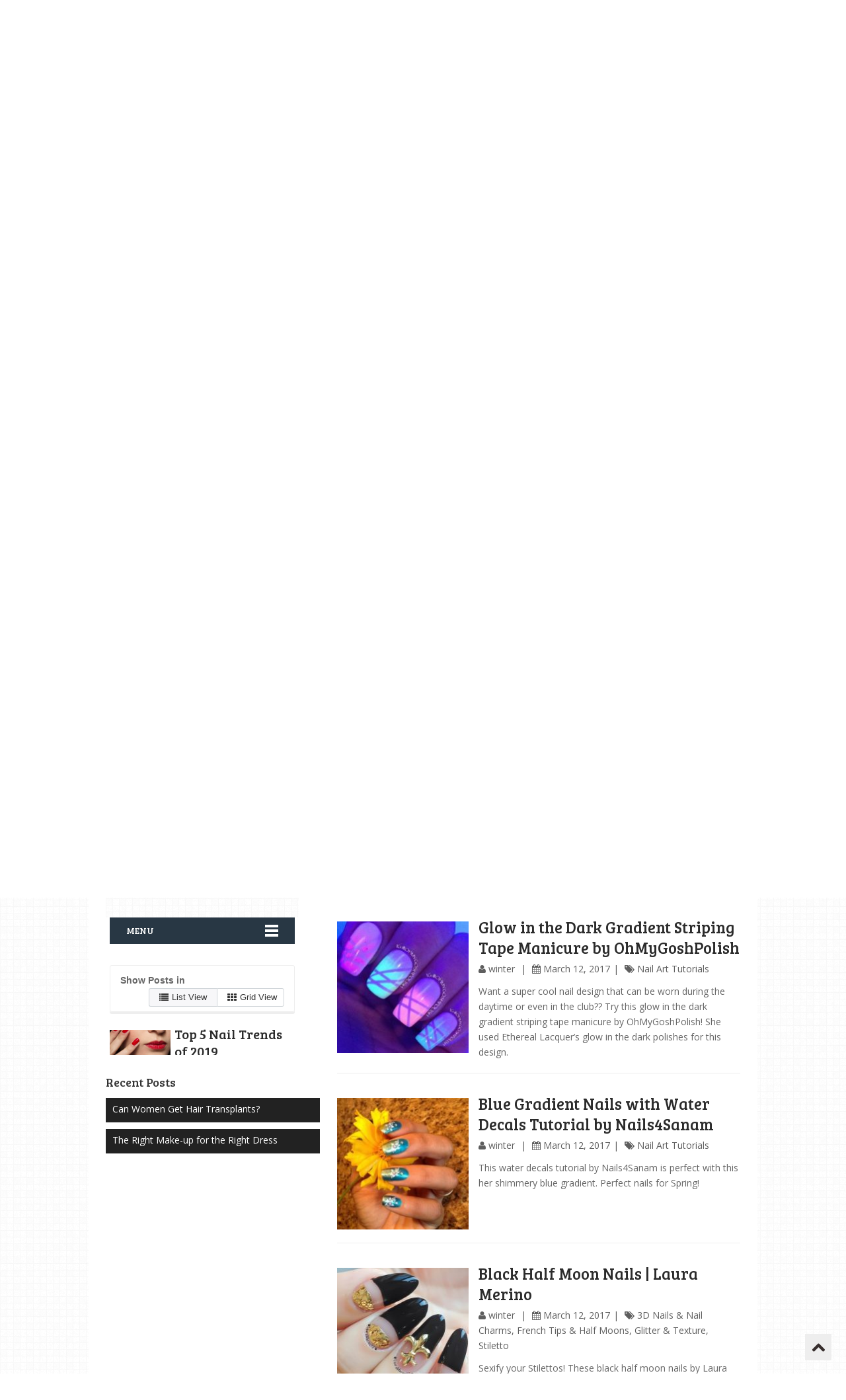

--- FILE ---
content_type: text/html; charset=UTF-8
request_url: https://www.beautytipsntricks.com/
body_size: 8388
content:
<!DOCTYPE html>
<html class="no-js" lang="en-US">
<head>
<meta charset="UTF-8">
<!-- Always force latest IE rendering engine (even in intranet) & Chrome Frame -->
<!--[if IE ]>
<meta http-equiv="X-UA-Compatible" content="IE=edge,chrome=1">
<![endif]-->
<title>BeautyTipsnTricks.com | Your how-to guide for makeup, nail art &amp; hairstyles, with beauty sales &amp; hot articles galore!</title>
<!--iOS/android/handheld specific -->
<link rel="apple-touch-icon" href="https://www.beautytipsntricks.com/wp-content/themes/splash/apple-touch-icon.png" />
<meta name="viewport" content="width=device-width, initial-scale=1, maximum-scale=1">
<meta name="apple-mobile-web-app-capable" content="yes">
<meta name="apple-mobile-web-app-status-bar-style" content="black">
<link rel="prefetch" href="https://www.beautytipsntricks.com/blog/15-stunning-valentines-day-inspired-eye-art-looks/">
<link rel="prerender" href="https://www.beautytipsntricks.com/blog/15-stunning-valentines-day-inspired-eye-art-looks/">
<link rel='stylesheet' id='prettyPhoto-css' href='https://www.beautytipsntricks.com/wp-content/themes/splash/css/prettyPhoto.css?ver=4.9.7' type='text/css' media='all' />
<link rel='stylesheet' id='fontawesome-css' href='https://www.beautytipsntricks.com/wp-content/themes/splash/css/font-awesome.min.css?ver=4.9.7' type='text/css' media='all' />
<link rel='stylesheet' id='ie7-fontawesome-css' href='https://www.beautytipsntricks.com/wp-content/themes/splash/css/font-awesome-ie7.min.css?ver=4.9.7' type='text/css' media='all' />
<link rel='stylesheet' id='stylesheet-css' href='https://www.beautytipsntricks.com/wp-content/themes/splash/style.css?ver=4.9.7' type='text/css' media='all' />
<style id='stylesheet-inline-css' type='text/css'>

body {background-color:#ffffff; }
body {background-image: url(https://www.beautytipsntricks.com/wp-content/themes/splash/images/pattern8.png);}
.main-navigation #navigation li a:hover, .main-navigation #navigation .current-menu-item > a, .main-navigation #navigation .sfHover > a, .main-navigation #navigation ul .current-menu-item:before, .main-navigation #navigation ul li:hover > a, .main-navigation #navigation ul li:hover:before, .cnumber, .postauthor h5, .copyrights a, .textwidget a, #logo a, .pnavigation2 a, .sidebar.c-4-12 a, .copyrights a:hover, footer .widget li a:hover, .reply a, .title a:hover, .post-info a:hover, .readMore a:hover, a { color:#0053F9; }
.sidebar .popular-posts li:hover, .popular-posts .pcomments, #commentform input#submit:hover, .contactform #submit:hover, .mts-subscribe input[type='submit']:hover, #move-to-top:hover, .secondary-navigation #navigation ul .current-menu-item > a, .secondary-navigation #navigation ul li:hover, .tagcloud a:hover, .woocommerce a.button, .woocommerce-page a.button, .woocommerce button.button, .woocommerce-page button.button, .woocommerce input.button, .woocommerce-page input.button, .woocommerce #respond input#submit, .woocommerce-page #respond input#submit, .woocommerce #content input.button, .woocommerce-page #content input.button, .woocommerce .bypostauthor:after, #searchsubmit, .woocommerce nav.woocommerce-pagination ul li span.current, .woocommerce-page nav.woocommerce-pagination ul li span.current, .woocommerce #content nav.woocommerce-pagination ul li span.current, .woocommerce-page #content nav.woocommerce-pagination ul li span.current, .woocommerce nav.woocommerce-pagination ul li a:hover, .woocommerce-page nav.woocommerce-pagination ul li a:hover, .woocommerce #content nav.woocommerce-pagination ul li a:hover, .woocommerce-page #content nav.woocommerce-pagination ul li a:hover, .woocommerce nav.woocommerce-pagination ul li a:focus, .woocommerce-page nav.woocommerce-pagination ul li a:focus, .woocommerce #content nav.woocommerce-pagination ul li a:focus, .woocommerce-page #content nav.woocommerce-pagination ul li a:focus, .woocommerce a.button, .woocommerce-page a.button, .woocommerce button.button, .woocommerce-page button.button, .woocommerce input.button, .woocommerce-page input.button, .woocommerce #respond input#submit, .woocommerce-page #respond input#submit, .woocommerce #content input.button, .woocommerce-page #content input.button, .post-number { background-color:#0053F9; color: #fff!important; }
.currenttext, .pagination a:hover, .single .pagination a:hover .currenttext { background-color:#0053F9; }
.flex-control-thumbs .flex-active{ border-top:3px solid #0053F9;}
.secondary-navigation #navigation ul li:hover, .secondary-navigation #navigation ul li:hover + li, #navigation .mts-cart li:hover + li { border-color: #0053F9; }
.article { float: right; } #content_box { padding-left: 4%; padding-right: 0; }
.sidebar.c-4-12 { float: left; padding-right: 0; }



.logo-wrap, .widget-header { display: none; }
#navigation { border-top: 0; }
#header { min-height: 47px; }


</style>
<link rel='stylesheet' id='responsive-css' href='https://www.beautytipsntricks.com/wp-content/themes/splash/css/responsive.css?ver=4.9.7' type='text/css' media='all' />
<script type='text/javascript' src='//ajax.googleapis.com/ajax/libs/jquery/1.12.4/jquery.min.js'>
</script>
<script type='text/javascript' src='https://www.beautytipsntricks.com/wp-content/themes/splash/js/customscript.js?ver=4.9.7'>
</script>
<script type='text/javascript' src='https://html5shim.googlecode.com/svn/trunk/html5.js?ver=4.9.7'>
</script>
<script type='text/javascript' src='https://www.beautytipsntricks.com/wp-content/themes/splash/js/modernizr.min.js?ver=4.9.7'>
</script>

 

<link href="https://fonts.googleapis.com/css?family=Bree+Serif:400|Open+Sans" rel="stylesheet" type="text/css">
<style type="text/css">
#navigation a{ font-family: "Bree Serif";font-weight: 400;font-size: 14px;color: #FFFFFF; }
h1{ font-family: "Bree Serif";font-weight: 400;font-size: 28px;color: #222222; }
h2{ font-family: "Bree Serif";font-weight: 400;font-size: 24px;color: #222222; }
h3{ font-family: "Bree Serif";font-weight: 400;font-size: 22px;color: #222222; }
h4{ font-family: "Bree Serif";font-weight: 400;font-size: 20px;color: #222222; }
h5{ font-family: "Bree Serif";font-weight: 400;font-size: 18px;color: #222222; }
h6{ font-family: "Bree Serif";font-weight: 400;font-size: 16px;color: #222222; }
body{ font-family: "Open Sans";font-weight: ;font-size: 14px;color: #666666; }
</style>
</head><body id ="blog" class="home blog main" itemscope itemtype="https://schema.org/WebPage">
<div class="main-container">
<header class="main-header">
<div class="container">
<div id="header"> 
<div id="sticky" class="secondary-navigation">
<nav id="navigation" class="clearfix">
<ul id="menu-secondary-menu" class="menu clearfix">
<li id="menu-item-1575" class="menu-item menu-item-type-taxonomy menu-item-object-category menu-item-1575">
<a href="https://www.beautytipsntricks.com/blog/category/cosmetics/">Cosmetics</a>
</li>
<li id="menu-item-1576" class="menu-item menu-item-type-taxonomy menu-item-object-category menu-item-has-children menu-item-1576">
<a href="https://www.beautytipsntricks.com/blog/category/hair/">Hair</a>
<ul class="sub-menu">
<li id="menu-item-1577" class="menu-item menu-item-type-taxonomy menu-item-object-category menu-item-1577">
<a href="https://www.beautytipsntricks.com/blog/category/hair/hair-idea-gallery/">Hair Ideas</a>
</li>
<li id="menu-item-1578" class="menu-item menu-item-type-taxonomy menu-item-object-category menu-item-has-children menu-item-1578">
<a href="https://www.beautytipsntricks.com/blog/category/hair/hair-tutorials/">Hair Tutorials</a>
<ul class="sub-menu">
<li id="menu-item-1579" class="menu-item menu-item-type-taxonomy menu-item-object-category menu-item-1579">
<a href="https://www.beautytipsntricks.com/blog/category/hair/hair-tutorials/braid-tutorials-gallery/">Braids</a>
</li>
<li id="menu-item-1580" class="menu-item menu-item-type-taxonomy menu-item-object-category menu-item-1580">
<a href="https://www.beautytipsntricks.com/blog/category/hair/hair-tutorials/bun-tutorials/">Buns</a>
</li>
<li id="menu-item-1581" class="menu-item menu-item-type-taxonomy menu-item-object-category menu-item-1581">
<a href="https://www.beautytipsntricks.com/blog/category/hair/hair-tutorials/celebrity-hairstyle-tutorials/">Celebrity Inspired</a>
</li>
<li id="menu-item-1582" class="menu-item menu-item-type-taxonomy menu-item-object-category menu-item-1582">
<a href="https://www.beautytipsntricks.com/blog/category/hair/hair-tutorials/curly-hairstyle-tutorials/">Curls &#038; Waves</a>
</li>
<li id="menu-item-1583" class="menu-item menu-item-type-taxonomy menu-item-object-category menu-item-1583">
<a href="https://www.beautytipsntricks.com/blog/category/hair/hair-tutorials/hair-color-tutorials/">Hair Color</a>
</li>
<li id="menu-item-1584" class="menu-item menu-item-type-taxonomy menu-item-object-category menu-item-1584">
<a href="https://www.beautytipsntricks.com/blog/category/hair/hair-tutorials/long-hair-tutorials/">Long &#038; Medium Hair</a>
</li>
<li id="menu-item-1585" class="menu-item menu-item-type-taxonomy menu-item-object-category menu-item-1585">
<a href="https://www.beautytipsntricks.com/blog/category/hair/hair-tutorials/natural-hairstyle-tutorials/">Natural Hair</a>
</li>
<li id="menu-item-1586" class="menu-item menu-item-type-taxonomy menu-item-object-category menu-item-1586">
<a href="https://www.beautytipsntricks.com/blog/category/hair/hair-tutorials/ponytail-tutorials/">Ponytails</a>
</li>
<li id="menu-item-1587" class="menu-item menu-item-type-taxonomy menu-item-object-category menu-item-1587">
<a href="https://www.beautytipsntricks.com/blog/category/hair/hair-tutorials/retro-hairstyle-tutorials/">Retro &#038; Pin Up</a>
</li>
<li id="menu-item-1588" class="menu-item menu-item-type-taxonomy menu-item-object-category menu-item-1588">
<a href="https://www.beautytipsntricks.com/blog/category/hair/hair-tutorials/short-hairstyle-tutorials/">Short Hair</a>
</li>
<li id="menu-item-1589" class="menu-item menu-item-type-taxonomy menu-item-object-category menu-item-1589">
<a href="https://www.beautytipsntricks.com/blog/category/hair/hair-tutorials/updo-hairstyle-tutorials-gallery/">Updo</a>
</li>
<li id="menu-item-1590" class="menu-item menu-item-type-taxonomy menu-item-object-category menu-item-1590">
<a href="https://www.beautytipsntricks.com/blog/category/hair/hair-tutorials/wedding-hairstyle-tutorials/">Wedding</a>
</li>
</ul>
</li>
</ul>
</li>
<li id="menu-item-1591" class="menu-item menu-item-type-taxonomy menu-item-object-category menu-item-has-children menu-item-1591">
<a href="https://www.beautytipsntricks.com/blog/category/makeup/">Makeup</a>
<ul class="sub-menu">
<li id="menu-item-1592" class="menu-item menu-item-type-taxonomy menu-item-object-category menu-item-has-children menu-item-1592">
<a href="https://www.beautytipsntricks.com/blog/category/makeup/makeup-ideas-gallery/">Makeup Ideas</a>
<ul class="sub-menu">
<li id="menu-item-1593" class="menu-item menu-item-type-taxonomy menu-item-object-category menu-item-1593">
<a href="https://www.beautytipsntricks.com/blog/category/makeup/makeup-ideas-gallery/bold/">Bold</a>
</li>
<li id="menu-item-1594" class="menu-item menu-item-type-taxonomy menu-item-object-category menu-item-1594">
<a href="https://www.beautytipsntricks.com/blog/category/makeup/makeup-ideas-gallery/glitter-makeup-ideas/">Glitter &#038; Sparkle</a>
</li>
<li id="menu-item-1595" class="menu-item menu-item-type-taxonomy menu-item-object-category menu-item-1595">
<a href="https://www.beautytipsntricks.com/blog/category/makeup/makeup-ideas-gallery/holiday-makeup-ideas/">Holidays</a>
</li>
</ul>
</li>
<li id="menu-item-1596" class="menu-item menu-item-type-taxonomy menu-item-object-category menu-item-has-children menu-item-1596">
<a href="https://www.beautytipsntricks.com/blog/category/makeup/makeup-tutorials-gallery/">Makeup Tutorials</a>
<ul class="sub-menu">
<li id="menu-item-1597" class="menu-item menu-item-type-taxonomy menu-item-object-category menu-item-1597">
<a href="https://www.beautytipsntricks.com/blog/category/makeup/makeup-tutorials-gallery/eyeshadow-tutorials-eyebrow-tutorials/">Eyeshadow, Eyeliner &#038; Eyebrows</a>
</li>
<li id="menu-item-1598" class="menu-item menu-item-type-taxonomy menu-item-object-category menu-item-1598">
<a href="https://www.beautytipsntricks.com/blog/category/makeup/makeup-tutorials-gallery/retro-makeup-tutorials/">Retro &#038; Pin Up</a>
</li>
<li id="menu-item-1599" class="menu-item menu-item-type-taxonomy menu-item-object-category menu-item-1599">
<a href="https://www.beautytipsntricks.com/blog/category/makeup/makeup-tutorials-gallery/sports-makeup-tutorials/">Sports</a>
</li>
</ul>
</li>
</ul>
</li>
<li id="menu-item-1600" class="menu-item menu-item-type-taxonomy menu-item-object-category menu-item-has-children menu-item-1600">
<a href="https://www.beautytipsntricks.com/blog/category/nails/">Nails</a>
<ul class="sub-menu">
<li id="menu-item-1601" class="menu-item menu-item-type-taxonomy menu-item-object-category menu-item-has-children menu-item-1601">
<a href="https://www.beautytipsntricks.com/blog/category/nails/nail-art-ideas-gallery/">Nail Art Ideas</a>
<ul class="sub-menu">
<li id="menu-item-1602" class="menu-item menu-item-type-taxonomy menu-item-object-category menu-item-1602">
<a href="https://www.beautytipsntricks.com/blog/category/nails/nail-art-ideas-gallery/3d-nail-art-ideas/">3D Nails &#038; Nail Charms</a>
</li>
<li id="menu-item-1603" class="menu-item menu-item-type-taxonomy menu-item-object-category menu-item-1603">
<a href="https://www.beautytipsntricks.com/blog/category/nails/nail-art-ideas-gallery/animal-print-nail-art-ideas-animal-nails/">Animals &#038; Animal Prints</a>
</li>
<li id="menu-item-1604" class="menu-item menu-item-type-taxonomy menu-item-object-category menu-item-1604">
<a href="https://www.beautytipsntricks.com/blog/category/nails/nail-art-ideas-gallery/character-nail-art-ideas/">Character &#038; Themed</a>
</li>
<li id="menu-item-1605" class="menu-item menu-item-type-taxonomy menu-item-object-category menu-item-1605">
<a href="https://www.beautytipsntricks.com/blog/category/nails/nail-art-ideas-gallery/chevron-nail-art-ideas-dotticure/">Chevrons &#038; Dots</a>
</li>
<li id="menu-item-1606" class="menu-item menu-item-type-taxonomy menu-item-object-category menu-item-1606">
<a href="https://www.beautytipsntricks.com/blog/category/nails/nail-art-ideas-gallery/nail-decals-nail-wraps-gallery/">Decals &#038; Wraps</a>
</li>
<li id="menu-item-1607" class="menu-item menu-item-type-taxonomy menu-item-object-category menu-item-1607">
<a href="https://www.beautytipsntricks.com/blog/category/nails/nail-art-ideas-gallery/floral-nail-art-ideas/">Florals</a>
</li>
<li id="menu-item-1608" class="menu-item menu-item-type-taxonomy menu-item-object-category menu-item-1608">
<a href="https://www.beautytipsntricks.com/blog/category/nails/nail-art-ideas-gallery/french-tip-nails-half-moon-nails/">French Tips &#038; Half Moons</a>
</li>
<li id="menu-item-1609" class="menu-item menu-item-type-taxonomy menu-item-object-category menu-item-1609">
<a href="https://www.beautytipsntricks.com/blog/category/nails/nail-art-ideas-gallery/glitter-nails-textured-nails/">Glitter &#038; Texture</a>
</li>
<li id="menu-item-1610" class="menu-item menu-item-type-taxonomy menu-item-object-category menu-item-1610">
<a href="https://www.beautytipsntricks.com/blog/category/nails/nail-art-ideas-gallery/hand-painted-nail-art-ideas/">Hand Painted</a>
</li>
<li id="menu-item-1611" class="menu-item menu-item-type-taxonomy menu-item-object-category menu-item-1611">
<a href="https://www.beautytipsntricks.com/blog/category/nails/nail-art-ideas-gallery/holiday-nail-art-ideas/">Holidays</a>
</li>
<li id="menu-item-1612" class="menu-item menu-item-type-taxonomy menu-item-object-category menu-item-1612">
<a href="https://www.beautytipsntricks.com/blog/category/nails/nail-art-ideas-gallery/ombre-nails-gradient-nails/">Ombre &#038; Gradient</a>
</li>
<li id="menu-item-1613" class="menu-item menu-item-type-taxonomy menu-item-object-category menu-item-1613">
<a href="https://www.beautytipsntricks.com/blog/category/nails/nail-art-ideas-gallery/pedicure-designs-gallery/">Pedicures</a>
</li>
<li id="menu-item-1614" class="menu-item menu-item-type-taxonomy menu-item-object-category menu-item-1614">
<a href="https://www.beautytipsntricks.com/blog/category/nails/nail-art-ideas-gallery/sports-nail-art-ideas/">Sports</a>
</li>
<li id="menu-item-1615" class="menu-item menu-item-type-taxonomy menu-item-object-category menu-item-1615">
<a href="https://www.beautytipsntricks.com/blog/category/nails/nail-art-ideas-gallery/nail-stamping-ideas/">Stamping</a>
</li>
<li id="menu-item-1616" class="menu-item menu-item-type-taxonomy menu-item-object-category menu-item-1616">
<a href="https://www.beautytipsntricks.com/blog/category/nails/nail-art-ideas-gallery/stiletto-nails-ideas/">Stiletto</a>
</li>
<li id="menu-item-1617" class="menu-item menu-item-type-taxonomy menu-item-object-category menu-item-1617">
<a href="https://www.beautytipsntricks.com/blog/category/nails/nail-art-ideas-gallery/tape-manicure-ideas/">Tape Manicures</a>
</li>
<li id="menu-item-1618" class="menu-item menu-item-type-taxonomy menu-item-object-category menu-item-1618">
<a href="https://www.beautytipsntricks.com/blog/category/nails/nail-art-ideas-gallery/water-marble-nails-ideas/">Water Marble</a>
</li>
<li id="menu-item-1619" class="menu-item menu-item-type-taxonomy menu-item-object-category menu-item-1619">
<a href="https://www.beautytipsntricks.com/blog/category/nails/nail-art-ideas-gallery/wedding-nails-ideas/">Wedding</a>
</li>
</ul>
</li>
<li id="menu-item-1620" class="menu-item menu-item-type-taxonomy menu-item-object-category menu-item-1620">
<a href="https://www.beautytipsntricks.com/blog/category/nails/nail-art-tutorials-gallery/">Nail Art Tutorials</a>
</li>
</ul>
</li>
<li id="menu-item-1575" class="menu-item menu-item-type-taxonomy menu-item-object-category menu-item-1575">
<a href="https://www.beautytipsntricks.com/guest-post.html">Guest Post</a>
</li>
</ul>
<a href="#" id="pull-primary">Menu</a> 
</nav>
</div> 


</div>
<!--header-->
</div>
<!--.container-->
</header>
<div style="display:block;position:relative;margin-bottom:30px;width:100%;">
</div>
<div id="page">
<div class="article">
<div id="content_box">
<div class="viewstyle">
<span class="viewtext">Show Posts in</span>
<div class="viewsbox">
<div id="list" class="active">
<a>
<i class="icon-list">
</i> List View</a>
</div>
<div id="grid">
<a>
<i class="icon-th">
</i> Grid View</a>
</div>
</div>
<div style="clear:both;">
</div>
</div>
<article class="latestPost excerpt ">
<header>
<a href="https://www.beautytipsntricks.com/top-5-nail-trends-of-2019.html" title="Top 5 Nail Trends of 2019" id="featured-thumbnail">
<div class="featured-thumbnail">
<img width="200" height="200" src="https://www.beautytipsntricks.com/top5.jpg" class="attachment-featured size-featured wp-post-image" alt="" title="" />
</div>
</a>
<h2 class="title front-view-title">
<a href="https://www.beautytipsntricks.com/top-5-nail-trends-of-2019.html" title="Top 5 Nail Trends of 2019">Top 5 Nail Trends of 2019</a>
</h2>
<div class="post-info">
<span class="theauthor">
<i class="icon-user">
</i> <a rel="nofollow" href="https://www.beautytipsntricks.com/blog/author/winter/" title="Posts by winter" rel="author">winter</a>
</span> 
<span class="thetime">
<i class="icon-calendar">
</i> November 14, 2019</span> 
<span class="thecategory">
<i class="icon-tags">
</i> <a href="https://www.beautytipsntricks.com/blog/category/makeup/makeup-ideas-gallery/">Makeup Ideas</a>
</span>
</div>
</header>
<div class="front-view-content">
Whether your style is minimalistic, colourful or bejewelled and snazzy, nails are the perfect way to unleash your inner artist. And like all beauty trends, nail art and styles are constantly evolving every season..</div>
</article>
<!--.post excerpt-->
<article class="latestPost excerpt ">
<header>
<a href="https://www.beautytipsntricks.com/natural-look-makeup.html" title="Natural Look Makeup" rel="nofollow" id="featured-thumbnail">
<div class="featured-thumbnail">
<img width="200" height="200" src="https://www.beautytipsntricks.com/mak.jpg" class="attachment-featured size-featured wp-post-image" alt="" title="" />
</div>
</a>
<h2 class="title front-view-title">
<a href="https://www.beautytipsntricks.com/natural-look-makeup.html" title="Natural Look Makeup">Natural Look Makeup</a>
</h2>
<div class="post-info">
<span class="theauthor">
<i class="icon-user">
</i> <a rel="nofollow" href="https://www.beautytipsntricks.com/blog/author/winter/" title="Posts by winter" rel="author">winter</a>
</span> 
<span class="thetime">
<i class="icon-calendar">
</i> September 19, 2019</span> 
<span class="thecategory">
<i class="icon-tags">
</i> <a href="https://www.beautytipsntricks.com/blog/category/makeup/makeup-ideas-gallery/" rel="nofollow">Makeup Ideas</a>
</span>
</div>
</header>
<div class="front-view-content">
At many points in time, we want to wear makeup but still maintain that natural look. Regardless of this paradox, it’s possible. Identifying the right makeup while going for the natural look is always complex.</div>
</article>
<!--.post excerpt-->
<article class="latestPost excerpt ">
<header>
<a href="https://www.beautytipsntricks.com/blog/15-stunning-valentines-day-inspired-eye-art-looks/" title="15 Stunning Valentine’s Day Inspired Eye Art Looks" rel="nofollow" id="featured-thumbnail">
<div class="featured-thumbnail">
<img width="200" height="200" src="https://www.beautytipsntricks.com/img/2017/03/angiey-600x589-1-1-200x200.jpg" class="attachment-featured size-featured wp-post-image" alt="" title="" />
</div>
</a>
<h2 class="title front-view-title">
<a href="https://www.beautytipsntricks.com/blog/15-stunning-valentines-day-inspired-eye-art-looks/" title="15 Stunning Valentine’s Day Inspired Eye Art Looks">15 Stunning Valentine’s Day Inspired Eye Art Looks</a>
</h2>
<div class="post-info">
<span class="theauthor">
<i class="icon-user">
</i> <a rel="nofollow" href="https://www.beautytipsntricks.com/blog/author/winter/" title="Posts by winter" rel="author">winter</a>
</span> 
<span class="thetime">
<i class="icon-calendar">
</i> March 13, 2017</span> 
<span class="thecategory">
<i class="icon-tags">
</i> <a href="https://www.beautytipsntricks.com/blog/category/makeup/makeup-ideas-gallery/holiday-makeup-ideas/" rel="nofollow">Holidays</a>, <a href="https://www.beautytipsntricks.com/blog/category/makeup/makeup-ideas-gallery/" rel="nofollow">Makeup Ideas</a>
</span>
</div>
</header>
<div class="front-view-content">
I thought long and hard about doing a Valentine’s Day Makeup post because I’ve seen SO many gorgeous, sexy looks lately! But…. I already have TONS of Valentine’s Day Makeup Looks on YouTube in a playlist (you can find the Valentine’s Day Makeup Playlist here) everyone does</div>
</article>
<!--.post excerpt-->
<article class="latestPost excerpt ">
<header>
<a href="https://www.beautytipsntricks.com/blog/turquoise-water-marble-nail-art-tutorial-simple-pleasures/" title="Turquoise Water Marble Nail Art Tutorial by My Simple Little Pleasures" rel="nofollow" id="featured-thumbnail">
<div class="featured-thumbnail">
<img width="200" height="200" src="https://www.beautytipsntricks.com/img/2017/03/549286_498613503535635_360949918_n-270x270-200x200.jpg" class="attachment-featured size-featured wp-post-image" alt="" title="" />
</div>
</a>
<h2 class="title front-view-title">
<a href="https://www.beautytipsntricks.com/blog/turquoise-water-marble-nail-art-tutorial-simple-pleasures/" title="Turquoise Water Marble Nail Art Tutorial by My Simple Little Pleasures">Turquoise Water Marble Nail Art Tutorial by My Simple Little Pleasures</a>
</h2>
<div class="post-info">
<span class="theauthor">
<i class="icon-user">
</i> <a rel="nofollow" href="https://www.beautytipsntricks.com/blog/author/winter/" title="Posts by winter" rel="author">winter</a>
</span> 
<span class="thetime">
<i class="icon-calendar">
</i> March 12, 2017</span> 
<span class="thecategory">
<i class="icon-tags">
</i> <a href="https://www.beautytipsntricks.com/blog/category/nails/nail-art-tutorials-gallery/" rel="nofollow">Nail Art Tutorials</a>
</span>
</div>
</header>
<div class="front-view-content">
Such gorgeous colors in this Turquoise Water Marble nail art tutorial by My Simple Little Pleasures!</div>
</article>
<!--.post excerpt-->
<article class="latestPost excerpt last">
<header>
<a href="https://www.beautytipsntricks.com/blog/seattle-seahawks-nail-art-tutorial-kristin-day/" title="Seattle Seahawks Nail Art Tutorial by Kristin Day" rel="nofollow" id="featured-thumbnail">
<div class="featured-thumbnail">
<img width="200" height="200" src="https://www.beautytipsntricks.com/img/2017/03/f437f032074d11e2bee422000a1fc31e_71-270x270-200x200.jpg" class="attachment-featured size-featured wp-post-image" alt="" title="" />
</div>
</a>
<h2 class="title front-view-title">
<a href="https://www.beautytipsntricks.com/blog/seattle-seahawks-nail-art-tutorial-kristin-day/" title="Seattle Seahawks Nail Art Tutorial by Kristin Day">Seattle Seahawks Nail Art Tutorial by Kristin Day</a>
</h2>
<div class="post-info">
<span class="theauthor">
<i class="icon-user">
</i> <a rel="nofollow" href="https://www.beautytipsntricks.com/blog/author/winter/" title="Posts by winter" rel="author">winter</a>
</span> 
<span class="thetime">
<i class="icon-calendar">
</i> March 12, 2017</span> 
<span class="thecategory">
<i class="icon-tags">
</i> <a href="https://www.beautytipsntricks.com/blog/category/nails/nail-art-tutorials-gallery/" rel="nofollow">Nail Art Tutorials</a>
</span>
</div>
</header>
<div class="front-view-content">
This Seattle Seahawks nail art tutorial by Kristin Day (rainysunraynails) is a twist on the normal Seahawks colors. She used pink and white nail polish as a tribute to Breast Cancer awareness, and I love how it puts a girly spin on this NFL manicure!</div>
</article>
<!--.post excerpt-->
<article class="latestPost excerpt ">
<header>
<a href="https://www.beautytipsntricks.com/blog/glow-dark-gradient-striping-tape-manicure-ohmygoshpolish/" title="Glow in the Dark Gradient Striping Tape Manicure by OhMyGoshPolish" rel="nofollow" id="featured-thumbnail">
<div class="featured-thumbnail">
<img width="200" height="200" src="https://www.beautytipsntricks.com/img/2017/03/62cb88e4efb811e29b7122000a1f9a64_7-270x270-200x200.jpg" class="attachment-featured size-featured wp-post-image" alt="" title="" />
</div>
</a>
<h2 class="title front-view-title">
<a href="https://www.beautytipsntricks.com/blog/glow-dark-gradient-striping-tape-manicure-ohmygoshpolish/" title="Glow in the Dark Gradient Striping Tape Manicure by OhMyGoshPolish">Glow in the Dark Gradient Striping Tape Manicure by OhMyGoshPolish</a>
</h2>
<div class="post-info">
<span class="theauthor">
<i class="icon-user">
</i> <a rel="nofollow" href="https://www.beautytipsntricks.com/blog/author/winter/" title="Posts by winter" rel="author">winter</a>
</span> 
<span class="thetime">
<i class="icon-calendar">
</i> March 12, 2017</span> 
<span class="thecategory">
<i class="icon-tags">
</i> <a href="https://www.beautytipsntricks.com/blog/category/nails/nail-art-tutorials-gallery/" rel="nofollow">Nail Art Tutorials</a>
</span>
</div>
</header>
<div class="front-view-content">
Want a super cool nail design that can be worn during the daytime or even in the club?? Try this glow in the dark gradient striping tape manicure by OhMyGoshPolish! She used Ethereal Lacquer’s glow in the dark polishes for this design.</div>
</article>
<!--.post excerpt-->
<article class="latestPost excerpt ">
<header>
<a href="https://www.beautytipsntricks.com/blog/blue-gradient-nails-water-decals-tutorial-nails4sanam/" title="Blue Gradient Nails with Water Decals Tutorial by Nails4Sanam" rel="nofollow" id="featured-thumbnail">
<div class="featured-thumbnail">
<img width="200" height="200" src="https://www.beautytipsntricks.com/img/2017/03/935670_162020543966696_1034742100_n-270x270-200x200.jpg" class="attachment-featured size-featured wp-post-image" alt="" title="" />
</div>
</a>
<h2 class="title front-view-title">
<a href="https://www.beautytipsntricks.com/blog/blue-gradient-nails-water-decals-tutorial-nails4sanam/" title="Blue Gradient Nails with Water Decals Tutorial by Nails4Sanam">Blue Gradient Nails with Water Decals Tutorial by Nails4Sanam</a>
</h2>
<div class="post-info">
<span class="theauthor">
<i class="icon-user">
</i> <a rel="nofollow" href="https://www.beautytipsntricks.com/blog/author/winter/" title="Posts by winter" rel="author">winter</a>
</span> 
<span class="thetime">
<i class="icon-calendar">
</i> March 12, 2017</span> 
<span class="thecategory">
<i class="icon-tags">
</i> <a href="https://www.beautytipsntricks.com/blog/category/nails/nail-art-tutorials-gallery/" rel="nofollow">Nail Art Tutorials</a>
</span>
</div>
</header>
<div class="front-view-content">
This water decals tutorial by Nails4Sanam is perfect with this her shimmery blue gradient. Perfect nails for Spring!</div>
</article>
<!--.post excerpt-->
<article class="latestPost excerpt last">
<header>
<a href="https://www.beautytipsntricks.com/blog/black-half-moon-nails-2/" title="Black Half Moon Nails | Laura Merino" rel="nofollow" id="featured-thumbnail">
<div class="featured-thumbnail">
<img width="200" height="200" src="https://www.beautytipsntricks.com/img/2017/03/black-half-moon-nails-laura-merino-200x200.jpg" class="attachment-featured size-featured wp-post-image" alt="" title="" />
</div>
</a>
<h2 class="title front-view-title">
<a href="https://www.beautytipsntricks.com/blog/black-half-moon-nails-2/" title="Black Half Moon Nails | Laura Merino">Black Half Moon Nails | Laura Merino</a>
</h2>
<div class="post-info">
<span class="theauthor">
<i class="icon-user">
</i> <a rel="nofollow" href="https://www.beautytipsntricks.com/blog/author/winter/" title="Posts by winter" rel="author">winter</a>
</span> 
<span class="thetime">
<i class="icon-calendar">
</i> March 12, 2017</span> 
<span class="thecategory">
<i class="icon-tags">
</i> <a href="https://www.beautytipsntricks.com/blog/category/nails/nail-art-ideas-gallery/3d-nail-art-ideas/" rel="nofollow">3D Nails &amp; Nail Charms</a>, <a href="https://www.beautytipsntricks.com/blog/category/nails/nail-art-ideas-gallery/french-tip-nails-half-moon-nails/" rel="nofollow">French Tips &amp; Half Moons</a>, <a href="https://www.beautytipsntricks.com/blog/category/nails/nail-art-ideas-gallery/glitter-nails-textured-nails/" rel="nofollow">Glitter &amp; Texture</a>, <a href="https://www.beautytipsntricks.com/blog/category/nails/nail-art-ideas-gallery/stiletto-nails-ideas/" rel="nofollow">Stiletto</a>
</span>
</div>
</header>
<div class="front-view-content">
Sexify your Stilettos! These black half moon nails by Laura Merino include serious gold glitter placement and a Fleur-de-lis nail charm.</div>
</article>
<!--.post excerpt-->
<article class="latestPost excerpt ">
<header>
<a href="https://www.beautytipsntricks.com/blog/modern-pin-makeup-tutorial-shaaanxo/" title="Modern Pin Up Makeup Tutorial by Shaaanxo" rel="nofollow" id="featured-thumbnail">
<div class="featured-thumbnail">
<img width="200" height="200" src="https://www.beautytipsntricks.com/img/2017/03/Moden-Pinup-Makeup-Tutorial-Shaaanxo-270x270-200x200.jpg" class="attachment-featured size-featured wp-post-image" alt="" title="" />
</div>
</a>
<h2 class="title front-view-title">
<a href="https://www.beautytipsntricks.com/blog/modern-pin-makeup-tutorial-shaaanxo/" title="Modern Pin Up Makeup Tutorial by Shaaanxo">Modern Pin Up Makeup Tutorial by Shaaanxo</a>
</h2>
<div class="post-info">
<span class="theauthor">
<i class="icon-user">
</i> <a rel="nofollow" href="https://www.beautytipsntricks.com/blog/author/winter/" title="Posts by winter" rel="author">winter</a>
</span> 
<span class="thetime">
<i class="icon-calendar">
</i> March 12, 2017</span> 
<span class="thecategory">
<i class="icon-tags">
</i> <a href="https://www.beautytipsntricks.com/blog/category/makeup/makeup-tutorials-gallery/" rel="nofollow">Makeup Tutorials</a>
</span>
</div>
</header>
<div class="front-view-content">
This modern Pin Up Makeup tutorial video by Shaaanxo is so playful &amp; fun complete with blue ombre eyeliner &amp; super glossy red lips! Hubba Bubba</div>
</article>
<!--.post excerpt-->
<article class="latestPost excerpt ">
<header>
<a href="https://www.beautytipsntricks.com/blog/sharp-bob-petrol-hair-color-trevor-sorbie/" title="Sharp Bob with ‘Petrol’ Hair Color by Trevor Sorbie" rel="nofollow" id="featured-thumbnail">
<div class="featured-thumbnail">
<img width="200" height="200" src="https://www.beautytipsntricks.com/img/2017/03/trevor-sorbie-2-200x200.jpg" class="attachment-featured size-featured wp-post-image" alt="" title="" />
</div>
</a>
<h2 class="title front-view-title">
<a href="https://www.beautytipsntricks.com/blog/sharp-bob-petrol-hair-color-trevor-sorbie/" title="Sharp Bob with ‘Petrol’ Hair Color by Trevor Sorbie">Sharp Bob with ‘Petrol’ Hair Color by Trevor Sorbie</a>
</h2>
<div class="post-info">
<span class="theauthor">
<i class="icon-user">
</i> <a rel="nofollow" href="https://www.beautytipsntricks.com/blog/author/winter/" title="Posts by winter" rel="author">winter</a>
</span> 
<span class="thetime">
<i class="icon-calendar">
</i> March 12, 2017</span> 
<span class="thecategory">
<i class="icon-tags">
</i> <a href="https://www.beautytipsntricks.com/blog/category/hair/hair-idea-gallery/" rel="nofollow">Hair Ideas</a>
</span>
</div>
</header>
<div class="front-view-content">
This dark black bob is stunning by itself, but the Petrol Hued hair color by Trevor Sorbie is just AMAZING! This is hair color, not Photoshop… stunning! More hair styles on Carey Mulligan movies.</div>
</article>
<!--.post excerpt-->
<article class="latestPost excerpt last">
<header>
<a href="https://www.beautytipsntricks.com/blog/dramatic-cut-crease-vamp-style-lipstick-maryam-maquillage/" title="Dramatic Cut Crease with Vamp Style Lipstick by Maryam Maquillage" rel="nofollow" id="featured-thumbnail">
<div class="featured-thumbnail">
<img width="200" height="200" src="https://www.beautytipsntricks.com/img/2017/03/smokey-eyes-vamp-lips-maryamnyc-2-200x200.jpg" class="attachment-featured size-featured wp-post-image" alt="" title="" />
</div>
</a>
<h2 class="title front-view-title">
<a href="https://www.beautytipsntricks.com/blog/dramatic-cut-crease-vamp-style-lipstick-maryam-maquillage/" title="Dramatic Cut Crease with Vamp Style Lipstick by Maryam Maquillage">Dramatic Cut Crease with Vamp Style Lipstick by Maryam Maquillage</a>
</h2>
<div class="post-info">
<span class="theauthor">
<i class="icon-user">
</i> <a rel="nofollow" href="https://www.beautytipsntricks.com/blog/author/winter/" title="Posts by winter" rel="author">winter</a>
</span> 
<span class="thetime">
<i class="icon-calendar">
</i> March 12, 2017</span> 
<span class="thecategory">
<i class="icon-tags">
</i> <a href="https://www.beautytipsntricks.com/blog/category/makeup/makeup-ideas-gallery/" rel="nofollow">Makeup Ideas</a>
</span>
</div>
</header>
<div class="front-view-content">
Maryam Maquillage rocks this glam vamp look with a dramatic cut crease glittery eye &amp; ombre style dark red lips!</div>
</article>
<!--.post excerpt-->
<article class="latestPost excerpt ">
<header>
<a href="https://www.beautytipsntricks.com/blog/dramatic-plum-eyeshadow-makeup-tutorial-melissa-samways/" title="Dramatic Plum Eyeshadow Makeup Tutorial by Melissa Samways" rel="nofollow" id="featured-thumbnail">
<div class="featured-thumbnail">
<img width="200" height="200" src="https://www.beautytipsntricks.com/img/2017/03/smokey-eyes-nude-lips-makeupbymels-270x270-200x200.jpg" class="attachment-featured size-featured wp-post-image" alt="" title="" />
</div>
</a>
<h2 class="title front-view-title">
<a href="https://www.beautytipsntricks.com/blog/dramatic-plum-eyeshadow-makeup-tutorial-melissa-samways/" title="Dramatic Plum Eyeshadow Makeup Tutorial by Melissa Samways">Dramatic Plum Eyeshadow Makeup Tutorial by Melissa Samways</a>
</h2>
<div class="post-info">
<span class="theauthor">
<i class="icon-user">
</i> <a rel="nofollow" href="https://www.beautytipsntricks.com/blog/author/winter/" title="Posts by winter" rel="author">winter</a>
</span> 
<span class="thetime">
<i class="icon-calendar">
</i> March 12, 2017</span> 
<span class="thecategory">
<i class="icon-tags">
</i> <a href="https://www.beautytipsntricks.com/blog/category/makeup/makeup-ideas-gallery/" rel="nofollow">Makeup Ideas</a>
</span>
</div>
</header>
<div class="front-view-content">
Melissa Samways is an amazing makeup artist &amp; she shows you exactly how to recreate this gorgeous look in her Dramatic Plum eyeshadow makeup tutorial! See more on Romola Garai pictures.</div>
</article>
<!--.post excerpt-->
<!--Start Pagination-->
<div class='pagination'>
<ul>
<li class='current'>
<span class='currenttext'>1</span>
</li>
<li>
<a rel='nofollow' href='https://www.beautytipsntricks.com/page/2/' class='inactive'>2</a>
</li>
<li>
<a rel='nofollow' href='https://www.beautytipsntricks.com/page/3/' class='inactive'>3</a>
</li>
<li>
<a rel='nofollow' href='https://www.beautytipsntricks.com/page/2/' class='inactive'>Next &rsaquo;</a>
</li>
<li>
<a rel='nofollow' class='inactive' href='https://www.beautytipsntricks.com/page/20/'>Last &raquo;</a>
</li>
</ul>
</div> 
<!--End Pagination-->
</div>
</div>
<aside class="sidebar c-4-12">
<div id="sidebars" class="g">
<div class="sidebar">
<div style="display:block;position:relative;width:100%;margin-bottom:10px;">
</div>
<ul class="sidebar_list">
<li id="search-3" class="widget widget-sidebar widget_search">
<form method="get" id="searchform" class="search-form" action="https://www.beautytipsntricks.com/" _lpchecked="1">
<fieldset>
<input type="text" name="s" id="s" value="Search the site" onblur="if (this.value == '') {this.value = 'Search the site';}" onfocus="if (this.value == 'Search the site') {this.value = '';}" >
<input id="search-image" class="sbutton" type="submit" value="">
<i class="icon-search">
</i>
</fieldset>
</form>
</li>
<li id="mts_poluar_posts_widget-2" class="widget widget-sidebar widget_mts_poluar_posts_widget">
<div class="widget-wrap">
<h3>Popular Posts</h3>
</div>
<ul class="popular-posts">
<li>
<a href="https://www.beautytipsntricks.com/blog/glow-dark-gradient-striping-tape-manicure-ohmygoshpolish/">
<img width="80" height="80" src="https://www.beautytipsntricks.com/img/2017/03/62cb88e4efb811e29b7122000a1f9a64_7-270x270-80x80.jpg" class="attachment-widgetthumb size-widgetthumb wp-post-image" alt="" title="" />Glow in the Dark Gradient Striping Tape Manicure by OhMyGoshPolish
</a>
<div class="meta">
</div> <!--end .entry-meta--> 
</li>
<li>
<a href="https://www.beautytipsntricks.com/blog/peacock-nail-design-gold-stamping-makeupwithdrawal/">
<img width="80" height="80" src="https://www.beautytipsntricks.com/img/2017/03/peacock-nail-design-makeupwithdrawal-1-80x80.jpg" class="attachment-widgetthumb size-widgetthumb wp-post-image" alt="" title="" />Peacock Nail Design with Gold Stamping | makeupwithdrawal
</a>
<div class="meta">
</div> <!--end .entry-meta--> 
</li>
<li>
<a href="https://www.beautytipsntricks.com/blog/pastel-water-marble-nails-amcpolish/">
<img width="80" height="80" src="https://www.beautytipsntricks.com/img/2017/03/pastel-water-marble-nails-amcpolish-1-80x80.jpg" class="attachment-widgetthumb size-widgetthumb wp-post-image" alt="" title="" />Pastel Water Marble Nails | amcpolish
</a>
<div class="meta">
</div> <!--end .entry-meta--> 
</li>
<li>
<a href="https://www.beautytipsntricks.com/blog/neon-dotticure-nails-amcpolish/">
<img width="80" height="80" src="https://www.beautytipsntricks.com/img/2017/03/neon-dotticure-nails-amcpolish-1-80x80.jpg" class="attachment-widgetthumb size-widgetthumb wp-post-image" alt="" title="" />Neon Dotticure Nails | amcpolish
</a>
<div class="meta">
</div> <!--end .entry-meta--> 
</li>
<li>
<a href="https://www.beautytipsntricks.com/blog/nautical-stiletto-nails-laura-merino/">
<img width="80" height="80" src="https://www.beautytipsntricks.com/img/2017/03/nautical-stiletto-nails-laura-merino-1-80x80.jpg" class="attachment-widgetthumb size-widgetthumb wp-post-image" alt="" title="" />Nautical Stiletto Nails | Laura Merino
</a>
<div class="meta">
</div> <!--end .entry-meta--> 
</li>
</ul>
</li>
<li id="tag_cloud-2" class="widget widget-sidebar widget_tag_cloud">
<div class="widget-wrap">
<h3>Tags</h3>
</div>
<div class="tagcloud">
<a href="https://www.beautytipsntricks.com/blog/tag/3d-nails/" class="tag-cloud-link tag-link-119 tag-link-position-1" style="font-size: 11.339449541284pt;" aria-label="3D nails (10 items)">3D nails</a>
<a href="https://www.beautytipsntricks.com/blog/tag/aging/" class="tag-cloud-link tag-link-2 tag-link-position-2" style="font-size: 8pt;" aria-label="aging (5 items)">aging</a>
<a href="https://www.beautytipsntricks.com/blog/tag/allnailseverything/" class="tag-cloud-link tag-link-210 tag-link-position-3" style="font-size: 9.5412844036697pt;" aria-label="allnailseverything (7 items)">allnailseverything</a>
<a href="https://www.beautytipsntricks.com/blog/tag/anti-aging/" class="tag-cloud-link tag-link-3 tag-link-position-4" style="font-size: 8pt;" aria-label="anti-aging (5 items)">anti-aging</a>
<a href="https://www.beautytipsntricks.com/blog/tag/bold-makeup/" class="tag-cloud-link tag-link-172 tag-link-position-5" style="font-size: 16.990825688073pt;" aria-label="bold makeup (29 items)">bold makeup</a>
<a href="https://www.beautytipsntricks.com/blog/tag/braids/" class="tag-cloud-link tag-link-63 tag-link-position-6" style="font-size: 9.5412844036697pt;" aria-label="braids (7 items)">braids</a>
<a href="https://www.beautytipsntricks.com/blog/tag/characters/" class="tag-cloud-link tag-link-120 tag-link-position-7" style="font-size: 10.825688073394pt;" aria-label="characters (9 items)">characters</a>
<a href="https://www.beautytipsntricks.com/blog/tag/christmas/" class="tag-cloud-link tag-link-121 tag-link-position-8" style="font-size: 8.8990825688073pt;" aria-label="Christmas (6 items)">Christmas</a>
<a href="https://www.beautytipsntricks.com/blog/tag/christmas-nails/" class="tag-cloud-link tag-link-122 tag-link-position-9" style="font-size: 8.8990825688073pt;" aria-label="Christmas nails (6 items)">Christmas nails</a>
<a href="https://www.beautytipsntricks.com/blog/tag/costume-makeup/" class="tag-cloud-link tag-link-266 tag-link-position-10" style="font-size: 11.853211009174pt;" aria-label="costume makeup (11 items)">costume makeup</a>
<a href="https://www.beautytipsntricks.com/blog/tag/french-tips/" class="tag-cloud-link tag-link-132 tag-link-position-11" style="font-size: 8.8990825688073pt;" aria-label="french tips (6 items)">french tips</a>
<a href="https://www.beautytipsntricks.com/blog/tag/gradient/" class="tag-cloud-link tag-link-133 tag-link-position-12" style="font-size: 10.825688073394pt;" aria-label="gradient (9 items)">gradient</a>
<a href="https://www.beautytipsntricks.com/blog/tag/hair/" class="tag-cloud-link tag-link-61 tag-link-position-13" style="font-size: 16.733944954128pt;" aria-label="hair (28 items)">hair</a>
<a href="https://www.beautytipsntricks.com/blog/tag/hair-care/" class="tag-cloud-link tag-link-58 tag-link-position-14" style="font-size: 8.8990825688073pt;" aria-label="hair care (6 items)">hair care</a>
<a href="https://www.beautytipsntricks.com/blog/tag/hair-color/" class="tag-cloud-link tag-link-27 tag-link-position-15" style="font-size: 8.8990825688073pt;" aria-label="hair color (6 items)">hair color</a>
<a href="https://www.beautytipsntricks.com/blog/tag/hair-color-ideas/" class="tag-cloud-link tag-link-28 tag-link-position-16" style="font-size: 8.8990825688073pt;" aria-label="hair color ideas (6 items)">hair color ideas</a>
<a href="https://www.beautytipsntricks.com/blog/tag/hairstyle-ideas/" class="tag-cloud-link tag-link-299 tag-link-position-17" style="font-size: 13.779816513761pt;" aria-label="hairstyle ideas (16 items)">hairstyle ideas</a>
<a href="https://www.beautytipsntricks.com/blog/tag/hairstyles/" class="tag-cloud-link tag-link-30 tag-link-position-18" style="font-size: 15.706422018349pt;" aria-label="hairstyles (23 items)">hairstyles</a>
<a href="https://www.beautytipsntricks.com/blog/tag/hairstyle-tutorials/" class="tag-cloud-link tag-link-158 tag-link-position-19" style="font-size: 8.8990825688073pt;" aria-label="hairstyle tutorials (6 items)">hairstyle tutorials</a>
<a href="https://www.beautytipsntricks.com/blog/tag/halloween/" class="tag-cloud-link tag-link-267 tag-link-position-20" style="font-size: 10.825688073394pt;" aria-label="Halloween (9 items)">Halloween</a>
<a href="https://www.beautytipsntricks.com/blog/tag/halloween-makeup/" class="tag-cloud-link tag-link-268 tag-link-position-21" style="font-size: 8pt;" aria-label="Halloween makeup (5 items)">Halloween makeup</a>
<a href="https://www.beautytipsntricks.com/blog/tag/hand-painted/" class="tag-cloud-link tag-link-130 tag-link-position-22" style="font-size: 17.119266055046pt;" aria-label="hand painted (30 items)">hand painted</a>
<a href="https://www.beautytipsntricks.com/blog/tag/makeup/" class="tag-cloud-link tag-link-45 tag-link-position-23" style="font-size: 20.587155963303pt;" aria-label="makeup (56 items)">makeup</a>
<a href="https://www.beautytipsntricks.com/blog/tag/makeup-ideas/" class="tag-cloud-link tag-link-49 tag-link-position-24" style="font-size: 18.917431192661pt;" aria-label="makeup ideas (42 items)">makeup ideas</a>
<a href="https://www.beautytipsntricks.com/blog/tag/makeup-tutorials/" class="tag-cloud-link tag-link-128 tag-link-position-25" style="font-size: 13.779816513761pt;" aria-label="makeup tutorials (16 items)">makeup tutorials</a>
<a href="https://www.beautytipsntricks.com/blog/tag/moisturizer/" class="tag-cloud-link tag-link-4 tag-link-position-26" style="font-size: 8pt;" aria-label="moisturizer (5 items)">moisturizer</a>
<a href="https://www.beautytipsntricks.com/blog/tag/nail-art/" class="tag-cloud-link tag-link-64 tag-link-position-27" style="font-size: 22pt;" aria-label="nail art (73 items)">nail art</a>
<a href="https://www.beautytipsntricks.com/blog/tag/nail-charms/" class="tag-cloud-link tag-link-229 tag-link-position-28" style="font-size: 13.779816513761pt;" aria-label="nail charms (16 items)">nail charms</a>
<a href="https://www.beautytipsntricks.com/blog/tag/nail-designs/" class="tag-cloud-link tag-link-69 tag-link-position-29" style="font-size: 21.871559633028pt;" aria-label="nail designs (71 items)">nail designs</a>
<a href="https://www.beautytipsntricks.com/blog/tag/nail-ideas/" class="tag-cloud-link tag-link-124 tag-link-position-30" style="font-size: 20.330275229358pt;" aria-label="nail ideas (54 items)">nail ideas</a>
<a href="https://www.beautytipsntricks.com/blog/tag/nails/" class="tag-cloud-link tag-link-66 tag-link-position-31" style="font-size: 22pt;" aria-label="nails (73 items)">nails</a>
<a href="https://www.beautytipsntricks.com/blog/tag/nail-tutorials/" class="tag-cloud-link tag-link-70 tag-link-position-32" style="font-size: 14.935779816514pt;" aria-label="nail tutorials (20 items)">nail tutorials</a>
<a href="https://www.beautytipsntricks.com/blog/tag/natural-makeup/" class="tag-cloud-link tag-link-55 tag-link-position-33" style="font-size: 11.339449541284pt;" aria-label="natural makeup (10 items)">natural makeup</a>
<a href="https://www.beautytipsntricks.com/blog/tag/ombre/" class="tag-cloud-link tag-link-134 tag-link-position-34" style="font-size: 13.779816513761pt;" aria-label="ombre (16 items)">ombre</a>
<a href="https://www.beautytipsntricks.com/blog/tag/retro/" class="tag-cloud-link tag-link-196 tag-link-position-35" style="font-size: 9.5412844036697pt;" aria-label="retro (7 items)">retro</a>
<a href="https://www.beautytipsntricks.com/blog/tag/skin/" class="tag-cloud-link tag-link-5 tag-link-position-36" style="font-size: 8pt;" aria-label="skin (5 items)">skin</a>
<a href="https://www.beautytipsntricks.com/blog/tag/smokey-eyes/" class="tag-cloud-link tag-link-274 tag-link-position-37" style="font-size: 13.137614678899pt;" aria-label="smokey eyes (14 items)">smokey eyes</a>
<a href="https://www.beautytipsntricks.com/blog/tag/tape-manicures/" class="tag-cloud-link tag-link-224 tag-link-position-38" style="font-size: 9.5412844036697pt;" aria-label="tape manicures (7 items)">tape manicures</a>
<a href="https://www.beautytipsntricks.com/blog/tag/updo/" class="tag-cloud-link tag-link-161 tag-link-position-39" style="font-size: 10.183486238532pt;" aria-label="updo (8 items)">updo</a>
<a href="https://www.beautytipsntricks.com/blog/tag/valentines-day/" class="tag-cloud-link tag-link-71 tag-link-position-40" style="font-size: 10.825688073394pt;" aria-label="valentine&#039;s day (9 items)">valentine&#039;s day</a>
<a href="https://www.beautytipsntricks.com/blog/tag/valentines-day-nails/" class="tag-cloud-link tag-link-72 tag-link-position-41" style="font-size: 8.8990825688073pt;" aria-label="Valentine&#039;s Day Nails (6 items)">Valentine&#039;s Day Nails</a>
<a href="https://www.beautytipsntricks.com/blog/tag/water-marble/" class="tag-cloud-link tag-link-226 tag-link-position-42" style="font-size: 8.8990825688073pt;" aria-label="water marble (6 items)">water marble</a>
<a href="https://www.beautytipsntricks.com/blog/tag/wedding/" class="tag-cloud-link tag-link-208 tag-link-position-43" style="font-size: 11.853211009174pt;" aria-label="wedding (11 items)">wedding</a>
<a href="https://www.beautytipsntricks.com/blog/tag/wedding-makeup/" class="tag-cloud-link tag-link-209 tag-link-position-44" style="font-size: 8.8990825688073pt;" aria-label="wedding makeup (6 items)">wedding makeup</a>
<a href="https://www.beautytipsntricks.com/blog/tag/wrinkles/" class="tag-cloud-link tag-link-6 tag-link-position-45" style="font-size: 8pt;" aria-label="wrinkles (5 items)">wrinkles</a>
</div>
</li>
<li id="facebook-like-widget-2" class="widget widget-sidebar facebook_like">
<div class="widget-wrap">
<h3>Find us on Facebook</h3>
</div>
<iframe src="#" scrolling="no" frameborder="0" style="border:none; overflow:hidden; width:292px; height: 238px;" allowTransparency="true">
</iframe>
</li>
<li id="facebook-like-widget-2" class="widget widget-sidebar facebook_like">
<div class="widget-wrap">
<h3>Recent Posts</h3>
</div>
<ul class="popular-posts">
<li>
<a href="https://www.beautytipsntricks.com/can-women-get-hair-transplants.html">Can Women Get Hair Transplants?</a>
</li>
<li>
<a href="https://www.beautytipsntricks.com/the-right-make-up-for-the-right-dress.html">The Right Make-up for the Right Dress</a>
</li>
</ul>
</li>
</ul>
</div>
</div>
<!--sidebars-->
</aside>
</div>
<!--page-->
<footer>
<div class="container">
<div class="footer-widgets">
<div class="f-widget f-widget-1">
</div>
<div class="f-widget f-widget-2">
</div>
<div class="f-widget f-widget-3 last">
</div>
<div class="copyrights">
<div class="row" id="copyright-note">
<span>
<a href="https://www.beautytipsntricks.com/" title="Your how-to guide for makeup, nail art &amp; hairstyles, with beauty sales &amp; hot articles galore!" >BeautyTipsnTricks.com</a> Copyright © 2025.</span> <a href="https://www.beautytipsntricks.com/about-us/">About Us</a> | <a href="https://www.beautytipsntricks.com/affiliate-disclosure/">Affiliate Disclosure</a> | <a href="https://www.beautytipsntricks.com/contact/">Contact Us</a> | <a href="https://www.beautytipsntricks.com/guest-post.html">Guest Post</a> | <a href="https://www.beautytipsntricks.com/links.html">Links</a> | <a href="https://www.beautytipsntricks.com/sitemap.xml">Sitemap</a> <small>
<a href="https://www.beautytipsntricks.com/sitemap/sitemap1.html">1</a>, <a href="https://www.beautytipsntricks.com/sitemap/sitemap2.html">2</a>
</small>
<div class="top">
</div>
<div class="top">
</div>
</div>
</div> 
</div>
<!--.footer-widgets-->
</div>
<!--.container-->
</footer>
<!--footer-->
</div>
<!--.main-container-->
<script type='text/javascript' src='https://www.beautytipsntricks.com/wp-content/themes/splash/js/jquery.prettyPhoto.js?ver=4.9.7'>
</script>



<script type="text/javascript">
<!--
var _acic={dataProvider:10,allowCookieMatch:false};(function(){var e=document.createElement("script");e.type="text/javascript";e.async=true;e.src="//www.acint.net/aci.js";var t=document.getElementsByTagName("script")[0];t.parentNode.insertBefore(e,t)})()
//-->
</script>


<script defer src="https://static.cloudflareinsights.com/beacon.min.js/vcd15cbe7772f49c399c6a5babf22c1241717689176015" integrity="sha512-ZpsOmlRQV6y907TI0dKBHq9Md29nnaEIPlkf84rnaERnq6zvWvPUqr2ft8M1aS28oN72PdrCzSjY4U6VaAw1EQ==" data-cf-beacon='{"version":"2024.11.0","token":"48be2db537854325bd4879239b9987f4","r":1,"server_timing":{"name":{"cfCacheStatus":true,"cfEdge":true,"cfExtPri":true,"cfL4":true,"cfOrigin":true,"cfSpeedBrain":true},"location_startswith":null}}' crossorigin="anonymous"></script>
</body>
</html>

--- FILE ---
content_type: text/html; charset=UTF-8
request_url: https://www.beautytipsntricks.com/
body_size: 8190
content:
<!DOCTYPE html>
<html class="no-js" lang="en-US">
<head>
<meta charset="UTF-8">
<!-- Always force latest IE rendering engine (even in intranet) & Chrome Frame -->
<!--[if IE ]>
<meta http-equiv="X-UA-Compatible" content="IE=edge,chrome=1">
<![endif]-->
<title>BeautyTipsnTricks.com | Your how-to guide for makeup, nail art &amp; hairstyles, with beauty sales &amp; hot articles galore!</title>
<!--iOS/android/handheld specific -->
<link rel="apple-touch-icon" href="https://www.beautytipsntricks.com/wp-content/themes/splash/apple-touch-icon.png" />
<meta name="viewport" content="width=device-width, initial-scale=1, maximum-scale=1">
<meta name="apple-mobile-web-app-capable" content="yes">
<meta name="apple-mobile-web-app-status-bar-style" content="black">
<link rel="prefetch" href="https://www.beautytipsntricks.com/blog/15-stunning-valentines-day-inspired-eye-art-looks/">
<link rel="prerender" href="https://www.beautytipsntricks.com/blog/15-stunning-valentines-day-inspired-eye-art-looks/">
<link rel='stylesheet' id='prettyPhoto-css' href='https://www.beautytipsntricks.com/wp-content/themes/splash/css/prettyPhoto.css?ver=4.9.7' type='text/css' media='all' />
<link rel='stylesheet' id='fontawesome-css' href='https://www.beautytipsntricks.com/wp-content/themes/splash/css/font-awesome.min.css?ver=4.9.7' type='text/css' media='all' />
<link rel='stylesheet' id='ie7-fontawesome-css' href='https://www.beautytipsntricks.com/wp-content/themes/splash/css/font-awesome-ie7.min.css?ver=4.9.7' type='text/css' media='all' />
<link rel='stylesheet' id='stylesheet-css' href='https://www.beautytipsntricks.com/wp-content/themes/splash/style.css?ver=4.9.7' type='text/css' media='all' />
<style id='stylesheet-inline-css' type='text/css'>

body {background-color:#ffffff; }
body {background-image: url(https://www.beautytipsntricks.com/wp-content/themes/splash/images/pattern8.png);}
.main-navigation #navigation li a:hover, .main-navigation #navigation .current-menu-item > a, .main-navigation #navigation .sfHover > a, .main-navigation #navigation ul .current-menu-item:before, .main-navigation #navigation ul li:hover > a, .main-navigation #navigation ul li:hover:before, .cnumber, .postauthor h5, .copyrights a, .textwidget a, #logo a, .pnavigation2 a, .sidebar.c-4-12 a, .copyrights a:hover, footer .widget li a:hover, .reply a, .title a:hover, .post-info a:hover, .readMore a:hover, a { color:#0053F9; }
.sidebar .popular-posts li:hover, .popular-posts .pcomments, #commentform input#submit:hover, .contactform #submit:hover, .mts-subscribe input[type='submit']:hover, #move-to-top:hover, .secondary-navigation #navigation ul .current-menu-item > a, .secondary-navigation #navigation ul li:hover, .tagcloud a:hover, .woocommerce a.button, .woocommerce-page a.button, .woocommerce button.button, .woocommerce-page button.button, .woocommerce input.button, .woocommerce-page input.button, .woocommerce #respond input#submit, .woocommerce-page #respond input#submit, .woocommerce #content input.button, .woocommerce-page #content input.button, .woocommerce .bypostauthor:after, #searchsubmit, .woocommerce nav.woocommerce-pagination ul li span.current, .woocommerce-page nav.woocommerce-pagination ul li span.current, .woocommerce #content nav.woocommerce-pagination ul li span.current, .woocommerce-page #content nav.woocommerce-pagination ul li span.current, .woocommerce nav.woocommerce-pagination ul li a:hover, .woocommerce-page nav.woocommerce-pagination ul li a:hover, .woocommerce #content nav.woocommerce-pagination ul li a:hover, .woocommerce-page #content nav.woocommerce-pagination ul li a:hover, .woocommerce nav.woocommerce-pagination ul li a:focus, .woocommerce-page nav.woocommerce-pagination ul li a:focus, .woocommerce #content nav.woocommerce-pagination ul li a:focus, .woocommerce-page #content nav.woocommerce-pagination ul li a:focus, .woocommerce a.button, .woocommerce-page a.button, .woocommerce button.button, .woocommerce-page button.button, .woocommerce input.button, .woocommerce-page input.button, .woocommerce #respond input#submit, .woocommerce-page #respond input#submit, .woocommerce #content input.button, .woocommerce-page #content input.button, .post-number { background-color:#0053F9; color: #fff!important; }
.currenttext, .pagination a:hover, .single .pagination a:hover .currenttext { background-color:#0053F9; }
.flex-control-thumbs .flex-active{ border-top:3px solid #0053F9;}
.secondary-navigation #navigation ul li:hover, .secondary-navigation #navigation ul li:hover + li, #navigation .mts-cart li:hover + li { border-color: #0053F9; }
.article { float: right; } #content_box { padding-left: 4%; padding-right: 0; }
.sidebar.c-4-12 { float: left; padding-right: 0; }



.logo-wrap, .widget-header { display: none; }
#navigation { border-top: 0; }
#header { min-height: 47px; }


</style>
<link rel='stylesheet' id='responsive-css' href='https://www.beautytipsntricks.com/wp-content/themes/splash/css/responsive.css?ver=4.9.7' type='text/css' media='all' />
<script type='text/javascript' src='//ajax.googleapis.com/ajax/libs/jquery/1.12.4/jquery.min.js'>
</script>
<script type='text/javascript' src='https://www.beautytipsntricks.com/wp-content/themes/splash/js/customscript.js?ver=4.9.7'>
</script>
<script type='text/javascript' src='https://html5shim.googlecode.com/svn/trunk/html5.js?ver=4.9.7'>
</script>
<script type='text/javascript' src='https://www.beautytipsntricks.com/wp-content/themes/splash/js/modernizr.min.js?ver=4.9.7'>
</script>

 

<link href="https://fonts.googleapis.com/css?family=Bree+Serif:400|Open+Sans" rel="stylesheet" type="text/css">
<style type="text/css">
#navigation a{ font-family: "Bree Serif";font-weight: 400;font-size: 14px;color: #FFFFFF; }
h1{ font-family: "Bree Serif";font-weight: 400;font-size: 28px;color: #222222; }
h2{ font-family: "Bree Serif";font-weight: 400;font-size: 24px;color: #222222; }
h3{ font-family: "Bree Serif";font-weight: 400;font-size: 22px;color: #222222; }
h4{ font-family: "Bree Serif";font-weight: 400;font-size: 20px;color: #222222; }
h5{ font-family: "Bree Serif";font-weight: 400;font-size: 18px;color: #222222; }
h6{ font-family: "Bree Serif";font-weight: 400;font-size: 16px;color: #222222; }
body{ font-family: "Open Sans";font-weight: ;font-size: 14px;color: #666666; }
</style>
</head><body id ="blog" class="home blog main" itemscope itemtype="https://schema.org/WebPage">
<div class="main-container">
<header class="main-header">
<div class="container">
<div id="header"> 
<div id="sticky" class="secondary-navigation">
<nav id="navigation" class="clearfix">
<ul id="menu-secondary-menu" class="menu clearfix">
<li id="menu-item-1575" class="menu-item menu-item-type-taxonomy menu-item-object-category menu-item-1575">
<a href="https://www.beautytipsntricks.com/blog/category/cosmetics/">Cosmetics</a>
</li>
<li id="menu-item-1576" class="menu-item menu-item-type-taxonomy menu-item-object-category menu-item-has-children menu-item-1576">
<a href="https://www.beautytipsntricks.com/blog/category/hair/">Hair</a>
<ul class="sub-menu">
<li id="menu-item-1577" class="menu-item menu-item-type-taxonomy menu-item-object-category menu-item-1577">
<a href="https://www.beautytipsntricks.com/blog/category/hair/hair-idea-gallery/">Hair Ideas</a>
</li>
<li id="menu-item-1578" class="menu-item menu-item-type-taxonomy menu-item-object-category menu-item-has-children menu-item-1578">
<a href="https://www.beautytipsntricks.com/blog/category/hair/hair-tutorials/">Hair Tutorials</a>
<ul class="sub-menu">
<li id="menu-item-1579" class="menu-item menu-item-type-taxonomy menu-item-object-category menu-item-1579">
<a href="https://www.beautytipsntricks.com/blog/category/hair/hair-tutorials/braid-tutorials-gallery/">Braids</a>
</li>
<li id="menu-item-1580" class="menu-item menu-item-type-taxonomy menu-item-object-category menu-item-1580">
<a href="https://www.beautytipsntricks.com/blog/category/hair/hair-tutorials/bun-tutorials/">Buns</a>
</li>
<li id="menu-item-1581" class="menu-item menu-item-type-taxonomy menu-item-object-category menu-item-1581">
<a href="https://www.beautytipsntricks.com/blog/category/hair/hair-tutorials/celebrity-hairstyle-tutorials/">Celebrity Inspired</a>
</li>
<li id="menu-item-1582" class="menu-item menu-item-type-taxonomy menu-item-object-category menu-item-1582">
<a href="https://www.beautytipsntricks.com/blog/category/hair/hair-tutorials/curly-hairstyle-tutorials/">Curls &#038; Waves</a>
</li>
<li id="menu-item-1583" class="menu-item menu-item-type-taxonomy menu-item-object-category menu-item-1583">
<a href="https://www.beautytipsntricks.com/blog/category/hair/hair-tutorials/hair-color-tutorials/">Hair Color</a>
</li>
<li id="menu-item-1584" class="menu-item menu-item-type-taxonomy menu-item-object-category menu-item-1584">
<a href="https://www.beautytipsntricks.com/blog/category/hair/hair-tutorials/long-hair-tutorials/">Long &#038; Medium Hair</a>
</li>
<li id="menu-item-1585" class="menu-item menu-item-type-taxonomy menu-item-object-category menu-item-1585">
<a href="https://www.beautytipsntricks.com/blog/category/hair/hair-tutorials/natural-hairstyle-tutorials/">Natural Hair</a>
</li>
<li id="menu-item-1586" class="menu-item menu-item-type-taxonomy menu-item-object-category menu-item-1586">
<a href="https://www.beautytipsntricks.com/blog/category/hair/hair-tutorials/ponytail-tutorials/">Ponytails</a>
</li>
<li id="menu-item-1587" class="menu-item menu-item-type-taxonomy menu-item-object-category menu-item-1587">
<a href="https://www.beautytipsntricks.com/blog/category/hair/hair-tutorials/retro-hairstyle-tutorials/">Retro &#038; Pin Up</a>
</li>
<li id="menu-item-1588" class="menu-item menu-item-type-taxonomy menu-item-object-category menu-item-1588">
<a href="https://www.beautytipsntricks.com/blog/category/hair/hair-tutorials/short-hairstyle-tutorials/">Short Hair</a>
</li>
<li id="menu-item-1589" class="menu-item menu-item-type-taxonomy menu-item-object-category menu-item-1589">
<a href="https://www.beautytipsntricks.com/blog/category/hair/hair-tutorials/updo-hairstyle-tutorials-gallery/">Updo</a>
</li>
<li id="menu-item-1590" class="menu-item menu-item-type-taxonomy menu-item-object-category menu-item-1590">
<a href="https://www.beautytipsntricks.com/blog/category/hair/hair-tutorials/wedding-hairstyle-tutorials/">Wedding</a>
</li>
</ul>
</li>
</ul>
</li>
<li id="menu-item-1591" class="menu-item menu-item-type-taxonomy menu-item-object-category menu-item-has-children menu-item-1591">
<a href="https://www.beautytipsntricks.com/blog/category/makeup/">Makeup</a>
<ul class="sub-menu">
<li id="menu-item-1592" class="menu-item menu-item-type-taxonomy menu-item-object-category menu-item-has-children menu-item-1592">
<a href="https://www.beautytipsntricks.com/blog/category/makeup/makeup-ideas-gallery/">Makeup Ideas</a>
<ul class="sub-menu">
<li id="menu-item-1593" class="menu-item menu-item-type-taxonomy menu-item-object-category menu-item-1593">
<a href="https://www.beautytipsntricks.com/blog/category/makeup/makeup-ideas-gallery/bold/">Bold</a>
</li>
<li id="menu-item-1594" class="menu-item menu-item-type-taxonomy menu-item-object-category menu-item-1594">
<a href="https://www.beautytipsntricks.com/blog/category/makeup/makeup-ideas-gallery/glitter-makeup-ideas/">Glitter &#038; Sparkle</a>
</li>
<li id="menu-item-1595" class="menu-item menu-item-type-taxonomy menu-item-object-category menu-item-1595">
<a href="https://www.beautytipsntricks.com/blog/category/makeup/makeup-ideas-gallery/holiday-makeup-ideas/">Holidays</a>
</li>
</ul>
</li>
<li id="menu-item-1596" class="menu-item menu-item-type-taxonomy menu-item-object-category menu-item-has-children menu-item-1596">
<a href="https://www.beautytipsntricks.com/blog/category/makeup/makeup-tutorials-gallery/">Makeup Tutorials</a>
<ul class="sub-menu">
<li id="menu-item-1597" class="menu-item menu-item-type-taxonomy menu-item-object-category menu-item-1597">
<a href="https://www.beautytipsntricks.com/blog/category/makeup/makeup-tutorials-gallery/eyeshadow-tutorials-eyebrow-tutorials/">Eyeshadow, Eyeliner &#038; Eyebrows</a>
</li>
<li id="menu-item-1598" class="menu-item menu-item-type-taxonomy menu-item-object-category menu-item-1598">
<a href="https://www.beautytipsntricks.com/blog/category/makeup/makeup-tutorials-gallery/retro-makeup-tutorials/">Retro &#038; Pin Up</a>
</li>
<li id="menu-item-1599" class="menu-item menu-item-type-taxonomy menu-item-object-category menu-item-1599">
<a href="https://www.beautytipsntricks.com/blog/category/makeup/makeup-tutorials-gallery/sports-makeup-tutorials/">Sports</a>
</li>
</ul>
</li>
</ul>
</li>
<li id="menu-item-1600" class="menu-item menu-item-type-taxonomy menu-item-object-category menu-item-has-children menu-item-1600">
<a href="https://www.beautytipsntricks.com/blog/category/nails/">Nails</a>
<ul class="sub-menu">
<li id="menu-item-1601" class="menu-item menu-item-type-taxonomy menu-item-object-category menu-item-has-children menu-item-1601">
<a href="https://www.beautytipsntricks.com/blog/category/nails/nail-art-ideas-gallery/">Nail Art Ideas</a>
<ul class="sub-menu">
<li id="menu-item-1602" class="menu-item menu-item-type-taxonomy menu-item-object-category menu-item-1602">
<a href="https://www.beautytipsntricks.com/blog/category/nails/nail-art-ideas-gallery/3d-nail-art-ideas/">3D Nails &#038; Nail Charms</a>
</li>
<li id="menu-item-1603" class="menu-item menu-item-type-taxonomy menu-item-object-category menu-item-1603">
<a href="https://www.beautytipsntricks.com/blog/category/nails/nail-art-ideas-gallery/animal-print-nail-art-ideas-animal-nails/">Animals &#038; Animal Prints</a>
</li>
<li id="menu-item-1604" class="menu-item menu-item-type-taxonomy menu-item-object-category menu-item-1604">
<a href="https://www.beautytipsntricks.com/blog/category/nails/nail-art-ideas-gallery/character-nail-art-ideas/">Character &#038; Themed</a>
</li>
<li id="menu-item-1605" class="menu-item menu-item-type-taxonomy menu-item-object-category menu-item-1605">
<a href="https://www.beautytipsntricks.com/blog/category/nails/nail-art-ideas-gallery/chevron-nail-art-ideas-dotticure/">Chevrons &#038; Dots</a>
</li>
<li id="menu-item-1606" class="menu-item menu-item-type-taxonomy menu-item-object-category menu-item-1606">
<a href="https://www.beautytipsntricks.com/blog/category/nails/nail-art-ideas-gallery/nail-decals-nail-wraps-gallery/">Decals &#038; Wraps</a>
</li>
<li id="menu-item-1607" class="menu-item menu-item-type-taxonomy menu-item-object-category menu-item-1607">
<a href="https://www.beautytipsntricks.com/blog/category/nails/nail-art-ideas-gallery/floral-nail-art-ideas/">Florals</a>
</li>
<li id="menu-item-1608" class="menu-item menu-item-type-taxonomy menu-item-object-category menu-item-1608">
<a href="https://www.beautytipsntricks.com/blog/category/nails/nail-art-ideas-gallery/french-tip-nails-half-moon-nails/">French Tips &#038; Half Moons</a>
</li>
<li id="menu-item-1609" class="menu-item menu-item-type-taxonomy menu-item-object-category menu-item-1609">
<a href="https://www.beautytipsntricks.com/blog/category/nails/nail-art-ideas-gallery/glitter-nails-textured-nails/">Glitter &#038; Texture</a>
</li>
<li id="menu-item-1610" class="menu-item menu-item-type-taxonomy menu-item-object-category menu-item-1610">
<a href="https://www.beautytipsntricks.com/blog/category/nails/nail-art-ideas-gallery/hand-painted-nail-art-ideas/">Hand Painted</a>
</li>
<li id="menu-item-1611" class="menu-item menu-item-type-taxonomy menu-item-object-category menu-item-1611">
<a href="https://www.beautytipsntricks.com/blog/category/nails/nail-art-ideas-gallery/holiday-nail-art-ideas/">Holidays</a>
</li>
<li id="menu-item-1612" class="menu-item menu-item-type-taxonomy menu-item-object-category menu-item-1612">
<a href="https://www.beautytipsntricks.com/blog/category/nails/nail-art-ideas-gallery/ombre-nails-gradient-nails/">Ombre &#038; Gradient</a>
</li>
<li id="menu-item-1613" class="menu-item menu-item-type-taxonomy menu-item-object-category menu-item-1613">
<a href="https://www.beautytipsntricks.com/blog/category/nails/nail-art-ideas-gallery/pedicure-designs-gallery/">Pedicures</a>
</li>
<li id="menu-item-1614" class="menu-item menu-item-type-taxonomy menu-item-object-category menu-item-1614">
<a href="https://www.beautytipsntricks.com/blog/category/nails/nail-art-ideas-gallery/sports-nail-art-ideas/">Sports</a>
</li>
<li id="menu-item-1615" class="menu-item menu-item-type-taxonomy menu-item-object-category menu-item-1615">
<a href="https://www.beautytipsntricks.com/blog/category/nails/nail-art-ideas-gallery/nail-stamping-ideas/">Stamping</a>
</li>
<li id="menu-item-1616" class="menu-item menu-item-type-taxonomy menu-item-object-category menu-item-1616">
<a href="https://www.beautytipsntricks.com/blog/category/nails/nail-art-ideas-gallery/stiletto-nails-ideas/">Stiletto</a>
</li>
<li id="menu-item-1617" class="menu-item menu-item-type-taxonomy menu-item-object-category menu-item-1617">
<a href="https://www.beautytipsntricks.com/blog/category/nails/nail-art-ideas-gallery/tape-manicure-ideas/">Tape Manicures</a>
</li>
<li id="menu-item-1618" class="menu-item menu-item-type-taxonomy menu-item-object-category menu-item-1618">
<a href="https://www.beautytipsntricks.com/blog/category/nails/nail-art-ideas-gallery/water-marble-nails-ideas/">Water Marble</a>
</li>
<li id="menu-item-1619" class="menu-item menu-item-type-taxonomy menu-item-object-category menu-item-1619">
<a href="https://www.beautytipsntricks.com/blog/category/nails/nail-art-ideas-gallery/wedding-nails-ideas/">Wedding</a>
</li>
</ul>
</li>
<li id="menu-item-1620" class="menu-item menu-item-type-taxonomy menu-item-object-category menu-item-1620">
<a href="https://www.beautytipsntricks.com/blog/category/nails/nail-art-tutorials-gallery/">Nail Art Tutorials</a>
</li>
</ul>
</li>
<li id="menu-item-1575" class="menu-item menu-item-type-taxonomy menu-item-object-category menu-item-1575">
<a href="https://www.beautytipsntricks.com/guest-post.html">Guest Post</a>
</li>
</ul>
<a href="#" id="pull-primary">Menu</a> 
</nav>
</div> 


</div>
<!--header-->
</div>
<!--.container-->
</header>
<div style="display:block;position:relative;margin-bottom:30px;width:100%;">
</div>
<div id="page">
<div class="article">
<div id="content_box">
<div class="viewstyle">
<span class="viewtext">Show Posts in</span>
<div class="viewsbox">
<div id="list" class="active">
<a>
<i class="icon-list">
</i> List View</a>
</div>
<div id="grid">
<a>
<i class="icon-th">
</i> Grid View</a>
</div>
</div>
<div style="clear:both;">
</div>
</div>
<article class="latestPost excerpt ">
<header>
<a href="https://www.beautytipsntricks.com/top-5-nail-trends-of-2019.html" title="Top 5 Nail Trends of 2019" id="featured-thumbnail">
<div class="featured-thumbnail">
<img width="200" height="200" src="https://www.beautytipsntricks.com/top5.jpg" class="attachment-featured size-featured wp-post-image" alt="" title="" />
</div>
</a>
<h2 class="title front-view-title">
<a href="https://www.beautytipsntricks.com/top-5-nail-trends-of-2019.html" title="Top 5 Nail Trends of 2019">Top 5 Nail Trends of 2019</a>
</h2>
<div class="post-info">
<span class="theauthor">
<i class="icon-user">
</i> <a rel="nofollow" href="https://www.beautytipsntricks.com/blog/author/winter/" title="Posts by winter" rel="author">winter</a>
</span> 
<span class="thetime">
<i class="icon-calendar">
</i> November 14, 2019</span> 
<span class="thecategory">
<i class="icon-tags">
</i> <a href="https://www.beautytipsntricks.com/blog/category/makeup/makeup-ideas-gallery/">Makeup Ideas</a>
</span>
</div>
</header>
<div class="front-view-content">
Whether your style is minimalistic, colourful or bejewelled and snazzy, nails are the perfect way to unleash your inner artist. And like all beauty trends, nail art and styles are constantly evolving every season..</div>
</article>
<!--.post excerpt-->
<article class="latestPost excerpt ">
<header>
<a href="https://www.beautytipsntricks.com/natural-look-makeup.html" title="Natural Look Makeup" rel="nofollow" id="featured-thumbnail">
<div class="featured-thumbnail">
<img width="200" height="200" src="https://www.beautytipsntricks.com/mak.jpg" class="attachment-featured size-featured wp-post-image" alt="" title="" />
</div>
</a>
<h2 class="title front-view-title">
<a href="https://www.beautytipsntricks.com/natural-look-makeup.html" title="Natural Look Makeup">Natural Look Makeup</a>
</h2>
<div class="post-info">
<span class="theauthor">
<i class="icon-user">
</i> <a rel="nofollow" href="https://www.beautytipsntricks.com/blog/author/winter/" title="Posts by winter" rel="author">winter</a>
</span> 
<span class="thetime">
<i class="icon-calendar">
</i> September 19, 2019</span> 
<span class="thecategory">
<i class="icon-tags">
</i> <a href="https://www.beautytipsntricks.com/blog/category/makeup/makeup-ideas-gallery/" rel="nofollow">Makeup Ideas</a>
</span>
</div>
</header>
<div class="front-view-content">
At many points in time, we want to wear makeup but still maintain that natural look. Regardless of this paradox, it’s possible. Identifying the right makeup while going for the natural look is always complex.</div>
</article>
<!--.post excerpt-->
<article class="latestPost excerpt ">
<header>
<a href="https://www.beautytipsntricks.com/blog/15-stunning-valentines-day-inspired-eye-art-looks/" title="15 Stunning Valentine’s Day Inspired Eye Art Looks" rel="nofollow" id="featured-thumbnail">
<div class="featured-thumbnail">
<img width="200" height="200" src="https://www.beautytipsntricks.com/img/2017/03/angiey-600x589-1-1-200x200.jpg" class="attachment-featured size-featured wp-post-image" alt="" title="" />
</div>
</a>
<h2 class="title front-view-title">
<a href="https://www.beautytipsntricks.com/blog/15-stunning-valentines-day-inspired-eye-art-looks/" title="15 Stunning Valentine’s Day Inspired Eye Art Looks">15 Stunning Valentine’s Day Inspired Eye Art Looks</a>
</h2>
<div class="post-info">
<span class="theauthor">
<i class="icon-user">
</i> <a rel="nofollow" href="https://www.beautytipsntricks.com/blog/author/winter/" title="Posts by winter" rel="author">winter</a>
</span> 
<span class="thetime">
<i class="icon-calendar">
</i> March 13, 2017</span> 
<span class="thecategory">
<i class="icon-tags">
</i> <a href="https://www.beautytipsntricks.com/blog/category/makeup/makeup-ideas-gallery/holiday-makeup-ideas/" rel="nofollow">Holidays</a>, <a href="https://www.beautytipsntricks.com/blog/category/makeup/makeup-ideas-gallery/" rel="nofollow">Makeup Ideas</a>
</span>
</div>
</header>
<div class="front-view-content">
I thought long and hard about doing a Valentine’s Day Makeup post because I’ve seen SO many gorgeous, sexy looks lately! But…. I already have TONS of Valentine’s Day Makeup Looks on YouTube in a playlist (you can find the Valentine’s Day Makeup Playlist here) everyone does</div>
</article>
<!--.post excerpt-->
<article class="latestPost excerpt ">
<header>
<a href="https://www.beautytipsntricks.com/blog/turquoise-water-marble-nail-art-tutorial-simple-pleasures/" title="Turquoise Water Marble Nail Art Tutorial by My Simple Little Pleasures" rel="nofollow" id="featured-thumbnail">
<div class="featured-thumbnail">
<img width="200" height="200" src="https://www.beautytipsntricks.com/img/2017/03/549286_498613503535635_360949918_n-270x270-200x200.jpg" class="attachment-featured size-featured wp-post-image" alt="" title="" />
</div>
</a>
<h2 class="title front-view-title">
<a href="https://www.beautytipsntricks.com/blog/turquoise-water-marble-nail-art-tutorial-simple-pleasures/" title="Turquoise Water Marble Nail Art Tutorial by My Simple Little Pleasures">Turquoise Water Marble Nail Art Tutorial by My Simple Little Pleasures</a>
</h2>
<div class="post-info">
<span class="theauthor">
<i class="icon-user">
</i> <a rel="nofollow" href="https://www.beautytipsntricks.com/blog/author/winter/" title="Posts by winter" rel="author">winter</a>
</span> 
<span class="thetime">
<i class="icon-calendar">
</i> March 12, 2017</span> 
<span class="thecategory">
<i class="icon-tags">
</i> <a href="https://www.beautytipsntricks.com/blog/category/nails/nail-art-tutorials-gallery/" rel="nofollow">Nail Art Tutorials</a>
</span>
</div>
</header>
<div class="front-view-content">
Such gorgeous colors in this Turquoise Water Marble nail art tutorial by My Simple Little Pleasures!</div>
</article>
<!--.post excerpt-->
<article class="latestPost excerpt last">
<header>
<a href="https://www.beautytipsntricks.com/blog/seattle-seahawks-nail-art-tutorial-kristin-day/" title="Seattle Seahawks Nail Art Tutorial by Kristin Day" rel="nofollow" id="featured-thumbnail">
<div class="featured-thumbnail">
<img width="200" height="200" src="https://www.beautytipsntricks.com/img/2017/03/f437f032074d11e2bee422000a1fc31e_71-270x270-200x200.jpg" class="attachment-featured size-featured wp-post-image" alt="" title="" />
</div>
</a>
<h2 class="title front-view-title">
<a href="https://www.beautytipsntricks.com/blog/seattle-seahawks-nail-art-tutorial-kristin-day/" title="Seattle Seahawks Nail Art Tutorial by Kristin Day">Seattle Seahawks Nail Art Tutorial by Kristin Day</a>
</h2>
<div class="post-info">
<span class="theauthor">
<i class="icon-user">
</i> <a rel="nofollow" href="https://www.beautytipsntricks.com/blog/author/winter/" title="Posts by winter" rel="author">winter</a>
</span> 
<span class="thetime">
<i class="icon-calendar">
</i> March 12, 2017</span> 
<span class="thecategory">
<i class="icon-tags">
</i> <a href="https://www.beautytipsntricks.com/blog/category/nails/nail-art-tutorials-gallery/" rel="nofollow">Nail Art Tutorials</a>
</span>
</div>
</header>
<div class="front-view-content">
This Seattle Seahawks nail art tutorial by Kristin Day (rainysunraynails) is a twist on the normal Seahawks colors. She used pink and white nail polish as a tribute to Breast Cancer awareness, and I love how it puts a girly spin on this NFL manicure!</div>
</article>
<!--.post excerpt-->
<article class="latestPost excerpt ">
<header>
<a href="https://www.beautytipsntricks.com/blog/glow-dark-gradient-striping-tape-manicure-ohmygoshpolish/" title="Glow in the Dark Gradient Striping Tape Manicure by OhMyGoshPolish" rel="nofollow" id="featured-thumbnail">
<div class="featured-thumbnail">
<img width="200" height="200" src="https://www.beautytipsntricks.com/img/2017/03/62cb88e4efb811e29b7122000a1f9a64_7-270x270-200x200.jpg" class="attachment-featured size-featured wp-post-image" alt="" title="" />
</div>
</a>
<h2 class="title front-view-title">
<a href="https://www.beautytipsntricks.com/blog/glow-dark-gradient-striping-tape-manicure-ohmygoshpolish/" title="Glow in the Dark Gradient Striping Tape Manicure by OhMyGoshPolish">Glow in the Dark Gradient Striping Tape Manicure by OhMyGoshPolish</a>
</h2>
<div class="post-info">
<span class="theauthor">
<i class="icon-user">
</i> <a rel="nofollow" href="https://www.beautytipsntricks.com/blog/author/winter/" title="Posts by winter" rel="author">winter</a>
</span> 
<span class="thetime">
<i class="icon-calendar">
</i> March 12, 2017</span> 
<span class="thecategory">
<i class="icon-tags">
</i> <a href="https://www.beautytipsntricks.com/blog/category/nails/nail-art-tutorials-gallery/" rel="nofollow">Nail Art Tutorials</a>
</span>
</div>
</header>
<div class="front-view-content">
Want a super cool nail design that can be worn during the daytime or even in the club?? Try this glow in the dark gradient striping tape manicure by OhMyGoshPolish! She used Ethereal Lacquer’s glow in the dark polishes for this design.</div>
</article>
<!--.post excerpt-->
<article class="latestPost excerpt ">
<header>
<a href="https://www.beautytipsntricks.com/blog/blue-gradient-nails-water-decals-tutorial-nails4sanam/" title="Blue Gradient Nails with Water Decals Tutorial by Nails4Sanam" rel="nofollow" id="featured-thumbnail">
<div class="featured-thumbnail">
<img width="200" height="200" src="https://www.beautytipsntricks.com/img/2017/03/935670_162020543966696_1034742100_n-270x270-200x200.jpg" class="attachment-featured size-featured wp-post-image" alt="" title="" />
</div>
</a>
<h2 class="title front-view-title">
<a href="https://www.beautytipsntricks.com/blog/blue-gradient-nails-water-decals-tutorial-nails4sanam/" title="Blue Gradient Nails with Water Decals Tutorial by Nails4Sanam">Blue Gradient Nails with Water Decals Tutorial by Nails4Sanam</a>
</h2>
<div class="post-info">
<span class="theauthor">
<i class="icon-user">
</i> <a rel="nofollow" href="https://www.beautytipsntricks.com/blog/author/winter/" title="Posts by winter" rel="author">winter</a>
</span> 
<span class="thetime">
<i class="icon-calendar">
</i> March 12, 2017</span> 
<span class="thecategory">
<i class="icon-tags">
</i> <a href="https://www.beautytipsntricks.com/blog/category/nails/nail-art-tutorials-gallery/" rel="nofollow">Nail Art Tutorials</a>
</span>
</div>
</header>
<div class="front-view-content">
This water decals tutorial by Nails4Sanam is perfect with this her shimmery blue gradient. Perfect nails for Spring!</div>
</article>
<!--.post excerpt-->
<article class="latestPost excerpt last">
<header>
<a href="https://www.beautytipsntricks.com/blog/black-half-moon-nails-2/" title="Black Half Moon Nails | Laura Merino" rel="nofollow" id="featured-thumbnail">
<div class="featured-thumbnail">
<img width="200" height="200" src="https://www.beautytipsntricks.com/img/2017/03/black-half-moon-nails-laura-merino-200x200.jpg" class="attachment-featured size-featured wp-post-image" alt="" title="" />
</div>
</a>
<h2 class="title front-view-title">
<a href="https://www.beautytipsntricks.com/blog/black-half-moon-nails-2/" title="Black Half Moon Nails | Laura Merino">Black Half Moon Nails | Laura Merino</a>
</h2>
<div class="post-info">
<span class="theauthor">
<i class="icon-user">
</i> <a rel="nofollow" href="https://www.beautytipsntricks.com/blog/author/winter/" title="Posts by winter" rel="author">winter</a>
</span> 
<span class="thetime">
<i class="icon-calendar">
</i> March 12, 2017</span> 
<span class="thecategory">
<i class="icon-tags">
</i> <a href="https://www.beautytipsntricks.com/blog/category/nails/nail-art-ideas-gallery/3d-nail-art-ideas/" rel="nofollow">3D Nails &amp; Nail Charms</a>, <a href="https://www.beautytipsntricks.com/blog/category/nails/nail-art-ideas-gallery/french-tip-nails-half-moon-nails/" rel="nofollow">French Tips &amp; Half Moons</a>, <a href="https://www.beautytipsntricks.com/blog/category/nails/nail-art-ideas-gallery/glitter-nails-textured-nails/" rel="nofollow">Glitter &amp; Texture</a>, <a href="https://www.beautytipsntricks.com/blog/category/nails/nail-art-ideas-gallery/stiletto-nails-ideas/" rel="nofollow">Stiletto</a>
</span>
</div>
</header>
<div class="front-view-content">
Sexify your Stilettos! These black half moon nails by Laura Merino include serious gold glitter placement and a Fleur-de-lis nail charm.</div>
</article>
<!--.post excerpt-->
<article class="latestPost excerpt ">
<header>
<a href="https://www.beautytipsntricks.com/blog/modern-pin-makeup-tutorial-shaaanxo/" title="Modern Pin Up Makeup Tutorial by Shaaanxo" rel="nofollow" id="featured-thumbnail">
<div class="featured-thumbnail">
<img width="200" height="200" src="https://www.beautytipsntricks.com/img/2017/03/Moden-Pinup-Makeup-Tutorial-Shaaanxo-270x270-200x200.jpg" class="attachment-featured size-featured wp-post-image" alt="" title="" />
</div>
</a>
<h2 class="title front-view-title">
<a href="https://www.beautytipsntricks.com/blog/modern-pin-makeup-tutorial-shaaanxo/" title="Modern Pin Up Makeup Tutorial by Shaaanxo">Modern Pin Up Makeup Tutorial by Shaaanxo</a>
</h2>
<div class="post-info">
<span class="theauthor">
<i class="icon-user">
</i> <a rel="nofollow" href="https://www.beautytipsntricks.com/blog/author/winter/" title="Posts by winter" rel="author">winter</a>
</span> 
<span class="thetime">
<i class="icon-calendar">
</i> March 12, 2017</span> 
<span class="thecategory">
<i class="icon-tags">
</i> <a href="https://www.beautytipsntricks.com/blog/category/makeup/makeup-tutorials-gallery/" rel="nofollow">Makeup Tutorials</a>
</span>
</div>
</header>
<div class="front-view-content">
This modern Pin Up Makeup tutorial video by Shaaanxo is so playful &amp; fun complete with blue ombre eyeliner &amp; super glossy red lips! Hubba Bubba</div>
</article>
<!--.post excerpt-->
<article class="latestPost excerpt ">
<header>
<a href="https://www.beautytipsntricks.com/blog/sharp-bob-petrol-hair-color-trevor-sorbie/" title="Sharp Bob with ‘Petrol’ Hair Color by Trevor Sorbie" rel="nofollow" id="featured-thumbnail">
<div class="featured-thumbnail">
<img width="200" height="200" src="https://www.beautytipsntricks.com/img/2017/03/trevor-sorbie-2-200x200.jpg" class="attachment-featured size-featured wp-post-image" alt="" title="" />
</div>
</a>
<h2 class="title front-view-title">
<a href="https://www.beautytipsntricks.com/blog/sharp-bob-petrol-hair-color-trevor-sorbie/" title="Sharp Bob with ‘Petrol’ Hair Color by Trevor Sorbie">Sharp Bob with ‘Petrol’ Hair Color by Trevor Sorbie</a>
</h2>
<div class="post-info">
<span class="theauthor">
<i class="icon-user">
</i> <a rel="nofollow" href="https://www.beautytipsntricks.com/blog/author/winter/" title="Posts by winter" rel="author">winter</a>
</span> 
<span class="thetime">
<i class="icon-calendar">
</i> March 12, 2017</span> 
<span class="thecategory">
<i class="icon-tags">
</i> <a href="https://www.beautytipsntricks.com/blog/category/hair/hair-idea-gallery/" rel="nofollow">Hair Ideas</a>
</span>
</div>
</header>
<div class="front-view-content">
This dark black bob is stunning by itself, but the Petrol Hued hair color by Trevor Sorbie is just AMAZING! This is hair color, not Photoshop… stunning! More hair styles on Carey Mulligan movies.</div>
</article>
<!--.post excerpt-->
<article class="latestPost excerpt last">
<header>
<a href="https://www.beautytipsntricks.com/blog/dramatic-cut-crease-vamp-style-lipstick-maryam-maquillage/" title="Dramatic Cut Crease with Vamp Style Lipstick by Maryam Maquillage" rel="nofollow" id="featured-thumbnail">
<div class="featured-thumbnail">
<img width="200" height="200" src="https://www.beautytipsntricks.com/img/2017/03/smokey-eyes-vamp-lips-maryamnyc-2-200x200.jpg" class="attachment-featured size-featured wp-post-image" alt="" title="" />
</div>
</a>
<h2 class="title front-view-title">
<a href="https://www.beautytipsntricks.com/blog/dramatic-cut-crease-vamp-style-lipstick-maryam-maquillage/" title="Dramatic Cut Crease with Vamp Style Lipstick by Maryam Maquillage">Dramatic Cut Crease with Vamp Style Lipstick by Maryam Maquillage</a>
</h2>
<div class="post-info">
<span class="theauthor">
<i class="icon-user">
</i> <a rel="nofollow" href="https://www.beautytipsntricks.com/blog/author/winter/" title="Posts by winter" rel="author">winter</a>
</span> 
<span class="thetime">
<i class="icon-calendar">
</i> March 12, 2017</span> 
<span class="thecategory">
<i class="icon-tags">
</i> <a href="https://www.beautytipsntricks.com/blog/category/makeup/makeup-ideas-gallery/" rel="nofollow">Makeup Ideas</a>
</span>
</div>
</header>
<div class="front-view-content">
Maryam Maquillage rocks this glam vamp look with a dramatic cut crease glittery eye &amp; ombre style dark red lips!</div>
</article>
<!--.post excerpt-->
<article class="latestPost excerpt ">
<header>
<a href="https://www.beautytipsntricks.com/blog/dramatic-plum-eyeshadow-makeup-tutorial-melissa-samways/" title="Dramatic Plum Eyeshadow Makeup Tutorial by Melissa Samways" rel="nofollow" id="featured-thumbnail">
<div class="featured-thumbnail">
<img width="200" height="200" src="https://www.beautytipsntricks.com/img/2017/03/smokey-eyes-nude-lips-makeupbymels-270x270-200x200.jpg" class="attachment-featured size-featured wp-post-image" alt="" title="" />
</div>
</a>
<h2 class="title front-view-title">
<a href="https://www.beautytipsntricks.com/blog/dramatic-plum-eyeshadow-makeup-tutorial-melissa-samways/" title="Dramatic Plum Eyeshadow Makeup Tutorial by Melissa Samways">Dramatic Plum Eyeshadow Makeup Tutorial by Melissa Samways</a>
</h2>
<div class="post-info">
<span class="theauthor">
<i class="icon-user">
</i> <a rel="nofollow" href="https://www.beautytipsntricks.com/blog/author/winter/" title="Posts by winter" rel="author">winter</a>
</span> 
<span class="thetime">
<i class="icon-calendar">
</i> March 12, 2017</span> 
<span class="thecategory">
<i class="icon-tags">
</i> <a href="https://www.beautytipsntricks.com/blog/category/makeup/makeup-ideas-gallery/" rel="nofollow">Makeup Ideas</a>
</span>
</div>
</header>
<div class="front-view-content">
Melissa Samways is an amazing makeup artist &amp; she shows you exactly how to recreate this gorgeous look in her Dramatic Plum eyeshadow makeup tutorial! See more on Romola Garai pictures.</div>
</article>
<!--.post excerpt-->
<!--Start Pagination-->
<div class='pagination'>
<ul>
<li class='current'>
<span class='currenttext'>1</span>
</li>
<li>
<a rel='nofollow' href='https://www.beautytipsntricks.com/page/2/' class='inactive'>2</a>
</li>
<li>
<a rel='nofollow' href='https://www.beautytipsntricks.com/page/3/' class='inactive'>3</a>
</li>
<li>
<a rel='nofollow' href='https://www.beautytipsntricks.com/page/2/' class='inactive'>Next &rsaquo;</a>
</li>
<li>
<a rel='nofollow' class='inactive' href='https://www.beautytipsntricks.com/page/20/'>Last &raquo;</a>
</li>
</ul>
</div> 
<!--End Pagination-->
</div>
</div>
<aside class="sidebar c-4-12">
<div id="sidebars" class="g">
<div class="sidebar">
<div style="display:block;position:relative;width:100%;margin-bottom:10px;">
</div>
<ul class="sidebar_list">
<li id="search-3" class="widget widget-sidebar widget_search">
<form method="get" id="searchform" class="search-form" action="https://www.beautytipsntricks.com/" _lpchecked="1">
<fieldset>
<input type="text" name="s" id="s" value="Search the site" onblur="if (this.value == '') {this.value = 'Search the site';}" onfocus="if (this.value == 'Search the site') {this.value = '';}" >
<input id="search-image" class="sbutton" type="submit" value="">
<i class="icon-search">
</i>
</fieldset>
</form>
</li>
<li id="mts_poluar_posts_widget-2" class="widget widget-sidebar widget_mts_poluar_posts_widget">
<div class="widget-wrap">
<h3>Popular Posts</h3>
</div>
<ul class="popular-posts">
<li>
<a href="https://www.beautytipsntricks.com/blog/glow-dark-gradient-striping-tape-manicure-ohmygoshpolish/">
<img width="80" height="80" src="https://www.beautytipsntricks.com/img/2017/03/62cb88e4efb811e29b7122000a1f9a64_7-270x270-80x80.jpg" class="attachment-widgetthumb size-widgetthumb wp-post-image" alt="" title="" />Glow in the Dark Gradient Striping Tape Manicure by OhMyGoshPolish
</a>
<div class="meta">
</div> <!--end .entry-meta--> 
</li>
<li>
<a href="https://www.beautytipsntricks.com/blog/peacock-nail-design-gold-stamping-makeupwithdrawal/">
<img width="80" height="80" src="https://www.beautytipsntricks.com/img/2017/03/peacock-nail-design-makeupwithdrawal-1-80x80.jpg" class="attachment-widgetthumb size-widgetthumb wp-post-image" alt="" title="" />Peacock Nail Design with Gold Stamping | makeupwithdrawal
</a>
<div class="meta">
</div> <!--end .entry-meta--> 
</li>
<li>
<a href="https://www.beautytipsntricks.com/blog/pastel-water-marble-nails-amcpolish/">
<img width="80" height="80" src="https://www.beautytipsntricks.com/img/2017/03/pastel-water-marble-nails-amcpolish-1-80x80.jpg" class="attachment-widgetthumb size-widgetthumb wp-post-image" alt="" title="" />Pastel Water Marble Nails | amcpolish
</a>
<div class="meta">
</div> <!--end .entry-meta--> 
</li>
<li>
<a href="https://www.beautytipsntricks.com/blog/neon-dotticure-nails-amcpolish/">
<img width="80" height="80" src="https://www.beautytipsntricks.com/img/2017/03/neon-dotticure-nails-amcpolish-1-80x80.jpg" class="attachment-widgetthumb size-widgetthumb wp-post-image" alt="" title="" />Neon Dotticure Nails | amcpolish
</a>
<div class="meta">
</div> <!--end .entry-meta--> 
</li>
<li>
<a href="https://www.beautytipsntricks.com/blog/nautical-stiletto-nails-laura-merino/">
<img width="80" height="80" src="https://www.beautytipsntricks.com/img/2017/03/nautical-stiletto-nails-laura-merino-1-80x80.jpg" class="attachment-widgetthumb size-widgetthumb wp-post-image" alt="" title="" />Nautical Stiletto Nails | Laura Merino
</a>
<div class="meta">
</div> <!--end .entry-meta--> 
</li>
</ul>
</li>
<li id="tag_cloud-2" class="widget widget-sidebar widget_tag_cloud">
<div class="widget-wrap">
<h3>Tags</h3>
</div>
<div class="tagcloud">
<a href="https://www.beautytipsntricks.com/blog/tag/3d-nails/" class="tag-cloud-link tag-link-119 tag-link-position-1" style="font-size: 11.339449541284pt;" aria-label="3D nails (10 items)">3D nails</a>
<a href="https://www.beautytipsntricks.com/blog/tag/aging/" class="tag-cloud-link tag-link-2 tag-link-position-2" style="font-size: 8pt;" aria-label="aging (5 items)">aging</a>
<a href="https://www.beautytipsntricks.com/blog/tag/allnailseverything/" class="tag-cloud-link tag-link-210 tag-link-position-3" style="font-size: 9.5412844036697pt;" aria-label="allnailseverything (7 items)">allnailseverything</a>
<a href="https://www.beautytipsntricks.com/blog/tag/anti-aging/" class="tag-cloud-link tag-link-3 tag-link-position-4" style="font-size: 8pt;" aria-label="anti-aging (5 items)">anti-aging</a>
<a href="https://www.beautytipsntricks.com/blog/tag/bold-makeup/" class="tag-cloud-link tag-link-172 tag-link-position-5" style="font-size: 16.990825688073pt;" aria-label="bold makeup (29 items)">bold makeup</a>
<a href="https://www.beautytipsntricks.com/blog/tag/braids/" class="tag-cloud-link tag-link-63 tag-link-position-6" style="font-size: 9.5412844036697pt;" aria-label="braids (7 items)">braids</a>
<a href="https://www.beautytipsntricks.com/blog/tag/characters/" class="tag-cloud-link tag-link-120 tag-link-position-7" style="font-size: 10.825688073394pt;" aria-label="characters (9 items)">characters</a>
<a href="https://www.beautytipsntricks.com/blog/tag/christmas/" class="tag-cloud-link tag-link-121 tag-link-position-8" style="font-size: 8.8990825688073pt;" aria-label="Christmas (6 items)">Christmas</a>
<a href="https://www.beautytipsntricks.com/blog/tag/christmas-nails/" class="tag-cloud-link tag-link-122 tag-link-position-9" style="font-size: 8.8990825688073pt;" aria-label="Christmas nails (6 items)">Christmas nails</a>
<a href="https://www.beautytipsntricks.com/blog/tag/costume-makeup/" class="tag-cloud-link tag-link-266 tag-link-position-10" style="font-size: 11.853211009174pt;" aria-label="costume makeup (11 items)">costume makeup</a>
<a href="https://www.beautytipsntricks.com/blog/tag/french-tips/" class="tag-cloud-link tag-link-132 tag-link-position-11" style="font-size: 8.8990825688073pt;" aria-label="french tips (6 items)">french tips</a>
<a href="https://www.beautytipsntricks.com/blog/tag/gradient/" class="tag-cloud-link tag-link-133 tag-link-position-12" style="font-size: 10.825688073394pt;" aria-label="gradient (9 items)">gradient</a>
<a href="https://www.beautytipsntricks.com/blog/tag/hair/" class="tag-cloud-link tag-link-61 tag-link-position-13" style="font-size: 16.733944954128pt;" aria-label="hair (28 items)">hair</a>
<a href="https://www.beautytipsntricks.com/blog/tag/hair-care/" class="tag-cloud-link tag-link-58 tag-link-position-14" style="font-size: 8.8990825688073pt;" aria-label="hair care (6 items)">hair care</a>
<a href="https://www.beautytipsntricks.com/blog/tag/hair-color/" class="tag-cloud-link tag-link-27 tag-link-position-15" style="font-size: 8.8990825688073pt;" aria-label="hair color (6 items)">hair color</a>
<a href="https://www.beautytipsntricks.com/blog/tag/hair-color-ideas/" class="tag-cloud-link tag-link-28 tag-link-position-16" style="font-size: 8.8990825688073pt;" aria-label="hair color ideas (6 items)">hair color ideas</a>
<a href="https://www.beautytipsntricks.com/blog/tag/hairstyle-ideas/" class="tag-cloud-link tag-link-299 tag-link-position-17" style="font-size: 13.779816513761pt;" aria-label="hairstyle ideas (16 items)">hairstyle ideas</a>
<a href="https://www.beautytipsntricks.com/blog/tag/hairstyles/" class="tag-cloud-link tag-link-30 tag-link-position-18" style="font-size: 15.706422018349pt;" aria-label="hairstyles (23 items)">hairstyles</a>
<a href="https://www.beautytipsntricks.com/blog/tag/hairstyle-tutorials/" class="tag-cloud-link tag-link-158 tag-link-position-19" style="font-size: 8.8990825688073pt;" aria-label="hairstyle tutorials (6 items)">hairstyle tutorials</a>
<a href="https://www.beautytipsntricks.com/blog/tag/halloween/" class="tag-cloud-link tag-link-267 tag-link-position-20" style="font-size: 10.825688073394pt;" aria-label="Halloween (9 items)">Halloween</a>
<a href="https://www.beautytipsntricks.com/blog/tag/halloween-makeup/" class="tag-cloud-link tag-link-268 tag-link-position-21" style="font-size: 8pt;" aria-label="Halloween makeup (5 items)">Halloween makeup</a>
<a href="https://www.beautytipsntricks.com/blog/tag/hand-painted/" class="tag-cloud-link tag-link-130 tag-link-position-22" style="font-size: 17.119266055046pt;" aria-label="hand painted (30 items)">hand painted</a>
<a href="https://www.beautytipsntricks.com/blog/tag/makeup/" class="tag-cloud-link tag-link-45 tag-link-position-23" style="font-size: 20.587155963303pt;" aria-label="makeup (56 items)">makeup</a>
<a href="https://www.beautytipsntricks.com/blog/tag/makeup-ideas/" class="tag-cloud-link tag-link-49 tag-link-position-24" style="font-size: 18.917431192661pt;" aria-label="makeup ideas (42 items)">makeup ideas</a>
<a href="https://www.beautytipsntricks.com/blog/tag/makeup-tutorials/" class="tag-cloud-link tag-link-128 tag-link-position-25" style="font-size: 13.779816513761pt;" aria-label="makeup tutorials (16 items)">makeup tutorials</a>
<a href="https://www.beautytipsntricks.com/blog/tag/moisturizer/" class="tag-cloud-link tag-link-4 tag-link-position-26" style="font-size: 8pt;" aria-label="moisturizer (5 items)">moisturizer</a>
<a href="https://www.beautytipsntricks.com/blog/tag/nail-art/" class="tag-cloud-link tag-link-64 tag-link-position-27" style="font-size: 22pt;" aria-label="nail art (73 items)">nail art</a>
<a href="https://www.beautytipsntricks.com/blog/tag/nail-charms/" class="tag-cloud-link tag-link-229 tag-link-position-28" style="font-size: 13.779816513761pt;" aria-label="nail charms (16 items)">nail charms</a>
<a href="https://www.beautytipsntricks.com/blog/tag/nail-designs/" class="tag-cloud-link tag-link-69 tag-link-position-29" style="font-size: 21.871559633028pt;" aria-label="nail designs (71 items)">nail designs</a>
<a href="https://www.beautytipsntricks.com/blog/tag/nail-ideas/" class="tag-cloud-link tag-link-124 tag-link-position-30" style="font-size: 20.330275229358pt;" aria-label="nail ideas (54 items)">nail ideas</a>
<a href="https://www.beautytipsntricks.com/blog/tag/nails/" class="tag-cloud-link tag-link-66 tag-link-position-31" style="font-size: 22pt;" aria-label="nails (73 items)">nails</a>
<a href="https://www.beautytipsntricks.com/blog/tag/nail-tutorials/" class="tag-cloud-link tag-link-70 tag-link-position-32" style="font-size: 14.935779816514pt;" aria-label="nail tutorials (20 items)">nail tutorials</a>
<a href="https://www.beautytipsntricks.com/blog/tag/natural-makeup/" class="tag-cloud-link tag-link-55 tag-link-position-33" style="font-size: 11.339449541284pt;" aria-label="natural makeup (10 items)">natural makeup</a>
<a href="https://www.beautytipsntricks.com/blog/tag/ombre/" class="tag-cloud-link tag-link-134 tag-link-position-34" style="font-size: 13.779816513761pt;" aria-label="ombre (16 items)">ombre</a>
<a href="https://www.beautytipsntricks.com/blog/tag/retro/" class="tag-cloud-link tag-link-196 tag-link-position-35" style="font-size: 9.5412844036697pt;" aria-label="retro (7 items)">retro</a>
<a href="https://www.beautytipsntricks.com/blog/tag/skin/" class="tag-cloud-link tag-link-5 tag-link-position-36" style="font-size: 8pt;" aria-label="skin (5 items)">skin</a>
<a href="https://www.beautytipsntricks.com/blog/tag/smokey-eyes/" class="tag-cloud-link tag-link-274 tag-link-position-37" style="font-size: 13.137614678899pt;" aria-label="smokey eyes (14 items)">smokey eyes</a>
<a href="https://www.beautytipsntricks.com/blog/tag/tape-manicures/" class="tag-cloud-link tag-link-224 tag-link-position-38" style="font-size: 9.5412844036697pt;" aria-label="tape manicures (7 items)">tape manicures</a>
<a href="https://www.beautytipsntricks.com/blog/tag/updo/" class="tag-cloud-link tag-link-161 tag-link-position-39" style="font-size: 10.183486238532pt;" aria-label="updo (8 items)">updo</a>
<a href="https://www.beautytipsntricks.com/blog/tag/valentines-day/" class="tag-cloud-link tag-link-71 tag-link-position-40" style="font-size: 10.825688073394pt;" aria-label="valentine&#039;s day (9 items)">valentine&#039;s day</a>
<a href="https://www.beautytipsntricks.com/blog/tag/valentines-day-nails/" class="tag-cloud-link tag-link-72 tag-link-position-41" style="font-size: 8.8990825688073pt;" aria-label="Valentine&#039;s Day Nails (6 items)">Valentine&#039;s Day Nails</a>
<a href="https://www.beautytipsntricks.com/blog/tag/water-marble/" class="tag-cloud-link tag-link-226 tag-link-position-42" style="font-size: 8.8990825688073pt;" aria-label="water marble (6 items)">water marble</a>
<a href="https://www.beautytipsntricks.com/blog/tag/wedding/" class="tag-cloud-link tag-link-208 tag-link-position-43" style="font-size: 11.853211009174pt;" aria-label="wedding (11 items)">wedding</a>
<a href="https://www.beautytipsntricks.com/blog/tag/wedding-makeup/" class="tag-cloud-link tag-link-209 tag-link-position-44" style="font-size: 8.8990825688073pt;" aria-label="wedding makeup (6 items)">wedding makeup</a>
<a href="https://www.beautytipsntricks.com/blog/tag/wrinkles/" class="tag-cloud-link tag-link-6 tag-link-position-45" style="font-size: 8pt;" aria-label="wrinkles (5 items)">wrinkles</a>
</div>
</li>
<li id="facebook-like-widget-2" class="widget widget-sidebar facebook_like">
<div class="widget-wrap">
<h3>Find us on Facebook</h3>
</div>
<iframe src="#" scrolling="no" frameborder="0" style="border:none; overflow:hidden; width:292px; height: 238px;" allowTransparency="true">
</iframe>
</li>
<li id="facebook-like-widget-2" class="widget widget-sidebar facebook_like">
<div class="widget-wrap">
<h3>Recent Posts</h3>
</div>
<ul class="popular-posts">
<li>
<a href="https://www.beautytipsntricks.com/can-women-get-hair-transplants.html">Can Women Get Hair Transplants?</a>
</li>
<li>
<a href="https://www.beautytipsntricks.com/the-right-make-up-for-the-right-dress.html">The Right Make-up for the Right Dress</a>
</li>
</ul>
</li>
</ul>
</div>
</div>
<!--sidebars-->
</aside>
</div>
<!--page-->
<footer>
<div class="container">
<div class="footer-widgets">
<div class="f-widget f-widget-1">
</div>
<div class="f-widget f-widget-2">
</div>
<div class="f-widget f-widget-3 last">
</div>
<div class="copyrights">
<div class="row" id="copyright-note">
<span>
<a href="https://www.beautytipsntricks.com/" title="Your how-to guide for makeup, nail art &amp; hairstyles, with beauty sales &amp; hot articles galore!" >BeautyTipsnTricks.com</a> Copyright © 2025.</span> <a href="https://www.beautytipsntricks.com/about-us/">About Us</a> | <a href="https://www.beautytipsntricks.com/affiliate-disclosure/">Affiliate Disclosure</a> | <a href="https://www.beautytipsntricks.com/contact/">Contact Us</a> | <a href="https://www.beautytipsntricks.com/guest-post.html">Guest Post</a> | <a href="https://www.beautytipsntricks.com/links.html">Links</a> | <a href="https://www.beautytipsntricks.com/sitemap.xml">Sitemap</a> <small>
<a href="https://www.beautytipsntricks.com/sitemap/sitemap1.html">1</a>, <a href="https://www.beautytipsntricks.com/sitemap/sitemap2.html">2</a>
</small>
<div class="top">
</div>
<div class="top">
</div>
</div>
</div> 
</div>
<!--.footer-widgets-->
</div>
<!--.container-->
</footer>
<!--footer-->
</div>
<!--.main-container-->
<script type='text/javascript' src='https://www.beautytipsntricks.com/wp-content/themes/splash/js/jquery.prettyPhoto.js?ver=4.9.7'>
</script>



<script type="text/javascript">
<!--
var _acic={dataProvider:10,allowCookieMatch:false};(function(){var e=document.createElement("script");e.type="text/javascript";e.async=true;e.src="//www.acint.net/aci.js";var t=document.getElementsByTagName("script")[0];t.parentNode.insertBefore(e,t)})()
//-->
</script>


<script defer src="https://static.cloudflareinsights.com/beacon.min.js/vcd15cbe7772f49c399c6a5babf22c1241717689176015" integrity="sha512-ZpsOmlRQV6y907TI0dKBHq9Md29nnaEIPlkf84rnaERnq6zvWvPUqr2ft8M1aS28oN72PdrCzSjY4U6VaAw1EQ==" data-cf-beacon='{"version":"2024.11.0","token":"48be2db537854325bd4879239b9987f4","r":1,"server_timing":{"name":{"cfCacheStatus":true,"cfEdge":true,"cfExtPri":true,"cfL4":true,"cfOrigin":true,"cfSpeedBrain":true},"location_startswith":null}}' crossorigin="anonymous"></script>
</body>
</html>

--- FILE ---
content_type: text/css
request_url: https://www.beautytipsntricks.com/wp-content/themes/splash/css/responsive.css?ver=4.9.7
body_size: 1094
content:
/*-----------------------------------------------
/* Responsive
/*---------------------------------------------*/
.main-container {
    max-width: 96%;
    padding: 0 2%;
}
@media screen and (max-width:1230px) { 
    .shareit {
        position: relative!important;
        width: 100%!important;
        top: 0!important;
        padding-left: 0!important;
        padding-right: 0!important;
        margin: 0!important;
        padding-top: 10px!important;
        border: none !important;
    }
}
@media screen and (max-width:1000px) { 
    #move-to-top {
        margin-right: 0;
        right: 5px;
    }
    .article { width: 66% }
}
@media screen and (max-width:960px) { 
    .secondary-navigation { left: 0 }
    img {
        max-width: 100%;
        height: auto!important;
    }
    .ad-300 img { max-width: 100% }
    .ad-125 li { max-width: 40% }
    .ad-125 img {
        padding: 0;
        background: #FAFAFA;
        border: 0;
    }
}
@media screen and (max-width:900px) { 
    .widget-header { max-width: 70% }
    .slidertext { display: none }
}
@media screen and (max-width:865px) { 
    .main-container {
        max-width: 100%;
        padding: 0;
    }
    #page, .container { max-width: 96% }
    footer .container { padding: 0 2% }
    .mts-cart { text-align: center!important }
    #navigation ul ul:after {
        border: 0;
        padding: 0;
    }
    #navigation ul ul {
        border: 0;
        padding: 0;
    }
    .main-navigation { border: 0 }
    .main-navigation #navigation { width: 100% }
    .header-search { display: none }
    .main-navigation #navigation ul li ul li a, .main-navigation #navigation ul li ul, .main-navigation #navigation ul ul li:first-child a { border: 0 }
    .main-navigation a:hover, .main-navigation #navigation ul li ul li a, .main-navigation #navigation ul li ul li a:hover {
        background: #283744 !important;
        color: #fff !important;
    }
    .main-navigation #navigation ul li ul li a { background: transparent }
    .secondary-navigation, #navigation {
        border: none !important;
        background: #283744;
    }
    .secondary-navigation {
        width: 100%;
        position: relative!important;
    }
    #navigation .menu a, #navigation .menu [class^="icon-"] > a, #navigation .menu [class*=" icon-"] > a {
        color: #fff!important;
        padding-left: 0!important;
        padding-right: 0!important;
        background: rgba(0, 0, 0, 0)!important;
    }
    #navigation .menu {
        float: none;
        background: transparent;
    }
    .main-navigation #navigation ul ul ul { top: 0 }
    #navigation ul ul {
        display: block!important;
        visibility: visible!important;
        opacity: 1!important;
        position: relative;
        left: 0!important;
        border: 0;
        width: 100%;
    }
    #navigation ul li li {
        background: transparent;
        border: 0;
    }
    #navigation { height: auto }
    #navigation ul {
        width: 100%;
        display: none;
        height: auto;
    }
    #navigation li, #navigation ul li li {
        width: 100%!important;
        float: left;
        position: relative;
        border-right: 0!important;
    }
    #navigation ul li:after { background: transparent }
    #navigation ul li:before { display: none }
    #navigation li a {
        border-bottom: 1px solid #576979!important;
        width: 100%!important;
        padding: 10px 45px 10px 25px;
    }
    #navigation a {
        text-align: left;
        width: 100%;
        text-indent: 25px;
    }
    #navigation a#pull-main, #navigation a#pull-primary {
        display: block;
        background-color: #283744;
        width: 100%;
        position: relative;
        color: #fff;
        padding: 10px 0;
        text-transform: uppercase;
        line-height: 20px;
    }
    #navigation a#pull-main:after, #navigation a#pull-primary:after {
        content: "";
        background: url('images/nav-icon.png') no-repeat;
        width: 30px;
        height: 30px;
        display: inline-block;
        position: absolute;
        right: 15px;
        top: 10px;
    }
    .secondary-navigation #navigation ul .sfHover a, .secondary-navigation #navigation ul li:hover, .secondary-navigation #navigation ul .sfHover ul li { background: transparent }
}
@media screen and (max-width:728px) { 
    #header h1, #header h2, .site-description {
        float: none;
        text-align: center;
        width: 100%;
        max-width: 100%;
        padding: 0;
    }
    #header h1, #header h2 { font-size: 40px }
    .site-description { margin-top: 0 }
    #logo a, #logo img {
        float: none;
        letter-spacing: 0;
    }
    .logo-wrap {
        margin-bottom: 0;
        margin-top: 0;
        width: 100%;
    }
    .widget-header {
        max-width: 100%;
        float: left;
        margin-top: 0;
    }
}
@media screen and (max-width:720px) { 
    .secondary-navigation a {
        padding-top: 10px!important;
        padding-bottom: 10px!important;
    }
    .article { width: 100% }
    #content_box {
        padding-right: 0px;
        padding-left: 0px!important;
        width: 100%;
    }
    .sidebar.c-4-12 {
        float: none;
        width: 100% !important;
        padding-left: 0;
        padding-right: 0;
        margin: 0 auto;
        padding-top: 20px;
        overflow: hidden;
    }
    .f-widget { width: 44% }
    .f-widget-2 { margin-right: 0 }
    .ad-125 li { max-width: 45% }
    #comments { margin-right: 0 }
    .widget-header .textwidget {
        margin-top: 0;
        padding-left: 0;
        border-left: none;
    }
    #commentform textarea { width: 92% }
}
@media screen and (max-width:600px) { 
    .featured-thumbnail img { width: 100% }
}
@media screen and (max-width:550px) { 
    .sbutton { float: right }
    .f-widget {
        width: 100%;
        margin-right: 0;
    }
}
@media screen and (max-width:480px) { 
    .slidertitle { font-size: 14px }
    nav { border-bottom: 0 }
    #navigation {
        margin-top: 0;
        margin-bottom: 0;
    }
    .secondary-navigation {
        width: 102%;
        height: 35px;
    }
    .latestPost .title { font-size: 20px }
    .grid {
        margin: 0 4% !important;
        width: 42%;
    }
    .related-posts li {
        width: 100%;
        float: left!important;
        max-width: 100%;
    }
    .related-posts .relatepostli4 {
        padding-bottom: 15px;
        border-bottom: 1px solid #CCC;
        margin-bottom: 11px;
    }
    .one_half, .one_third, .two_third, .three_fourth, .one_fourth, .one_fifth, .two_fifth, .three_fifth, .four_fifth, .one_sixth, .five_sixth {
        width: 100%;
        margin-right: 0;
    }
    .copyrights { text-align: center }
    .top { width: 100% }
}
@media screen and (max-width:400px) { 
    article header { overflow: hidden }
    .slidertext { display: none }
    .grid {
        margin: 0 3% !important;
        min-height: 215px;
    }
    .grid #featured-thumbnail { width: 92% }
}
@media screen and (max-width:320px) { 
    .latest-cat-post #featured-thumbnail {
        width: 100%;
        max-width: 100%;
    }
    .latest-cat-post #featured-thumbnail .featured-thumbnail { float: none }
    nav li {
        display: block;
        float: none;
        width: 100%;
    }
    nav li a { border-bottom: 1px solid #576979 }
}

--- FILE ---
content_type: text/css
request_url: https://www.beautytipsntricks.com/wp-content/themes/splash/css/responsive.css?ver=4.9.7
body_size: 1141
content:
/*-----------------------------------------------
/* Responsive
/*---------------------------------------------*/
.main-container {
    max-width: 96%;
    padding: 0 2%;
}
@media screen and (max-width:1230px) { 
    .shareit {
        position: relative!important;
        width: 100%!important;
        top: 0!important;
        padding-left: 0!important;
        padding-right: 0!important;
        margin: 0!important;
        padding-top: 10px!important;
        border: none !important;
    }
}
@media screen and (max-width:1000px) { 
    #move-to-top {
        margin-right: 0;
        right: 5px;
    }
    .article { width: 66% }
}
@media screen and (max-width:960px) { 
    .secondary-navigation { left: 0 }
    img {
        max-width: 100%;
        height: auto!important;
    }
    .ad-300 img { max-width: 100% }
    .ad-125 li { max-width: 40% }
    .ad-125 img {
        padding: 0;
        background: #FAFAFA;
        border: 0;
    }
}
@media screen and (max-width:900px) { 
    .widget-header { max-width: 70% }
    .slidertext { display: none }
}
@media screen and (max-width:865px) { 
    .main-container {
        max-width: 100%;
        padding: 0;
    }
    #page, .container { max-width: 96% }
    footer .container { padding: 0 2% }
    .mts-cart { text-align: center!important }
    #navigation ul ul:after {
        border: 0;
        padding: 0;
    }
    #navigation ul ul {
        border: 0;
        padding: 0;
    }
    .main-navigation { border: 0 }
    .main-navigation #navigation { width: 100% }
    .header-search { display: none }
    .main-navigation #navigation ul li ul li a, .main-navigation #navigation ul li ul, .main-navigation #navigation ul ul li:first-child a { border: 0 }
    .main-navigation a:hover, .main-navigation #navigation ul li ul li a, .main-navigation #navigation ul li ul li a:hover {
        background: #283744 !important;
        color: #fff !important;
    }
    .main-navigation #navigation ul li ul li a { background: transparent }
    .secondary-navigation, #navigation {
        border: none !important;
        background: #283744;
    }
    .secondary-navigation {
        width: 100%;
        position: relative!important;
    }
    #navigation .menu a, #navigation .menu [class^="icon-"] > a, #navigation .menu [class*=" icon-"] > a {
        color: #fff!important;
        padding-left: 0!important;
        padding-right: 0!important;
        background: rgba(0, 0, 0, 0)!important;
    }
    #navigation .menu {
        float: none;
        background: transparent;
    }
    .main-navigation #navigation ul ul ul { top: 0 }
    #navigation ul ul {
        display: block!important;
        visibility: visible!important;
        opacity: 1!important;
        position: relative;
        left: 0!important;
        border: 0;
        width: 100%;
    }
    #navigation ul li li {
        background: transparent;
        border: 0;
    }
    #navigation { height: auto }
    #navigation ul {
        width: 100%;
        display: none;
        height: auto;
    }
    #navigation li, #navigation ul li li {
        width: 100%!important;
        float: left;
        position: relative;
        border-right: 0!important;
    }
    #navigation ul li:after { background: transparent }
    #navigation ul li:before { display: none }
    #navigation li a {
        border-bottom: 1px solid #576979!important;
        width: 100%!important;
        padding: 10px 45px 10px 25px;
    }
    #navigation a {
        text-align: left;
        width: 100%;
        text-indent: 25px;
    }
    #navigation a#pull-main, #navigation a#pull-primary {
        display: block;
        background-color: #283744;
        width: 100%;
        position: relative;
        color: #fff;
        padding: 10px 0;
        text-transform: uppercase;
        line-height: 20px;
    }
    #navigation a#pull-main:after, #navigation a#pull-primary:after {
        content: "";
        background: url('images/nav-icon.png') no-repeat;
        width: 30px;
        height: 30px;
        display: inline-block;
        position: absolute;
        right: 15px;
        top: 10px;
    }
    .secondary-navigation #navigation ul .sfHover a, .secondary-navigation #navigation ul li:hover, .secondary-navigation #navigation ul .sfHover ul li { background: transparent }
}
@media screen and (max-width:728px) { 
    #header h1, #header h2, .site-description {
        float: none;
        text-align: center;
        width: 100%;
        max-width: 100%;
        padding: 0;
    }
    #header h1, #header h2 { font-size: 40px }
    .site-description { margin-top: 0 }
    #logo a, #logo img {
        float: none;
        letter-spacing: 0;
    }
    .logo-wrap {
        margin-bottom: 0;
        margin-top: 0;
        width: 100%;
    }
    .widget-header {
        max-width: 100%;
        float: left;
        margin-top: 0;
    }
}
@media screen and (max-width:720px) { 
    .secondary-navigation a {
        padding-top: 10px!important;
        padding-bottom: 10px!important;
    }
    .article { width: 100% }
    #content_box {
        padding-right: 0px;
        padding-left: 0px!important;
        width: 100%;
    }
    .sidebar.c-4-12 {
        float: none;
        width: 100% !important;
        padding-left: 0;
        padding-right: 0;
        margin: 0 auto;
        padding-top: 20px;
        overflow: hidden;
    }
    .f-widget { width: 44% }
    .f-widget-2 { margin-right: 0 }
    .ad-125 li { max-width: 45% }
    #comments { margin-right: 0 }
    .widget-header .textwidget {
        margin-top: 0;
        padding-left: 0;
        border-left: none;
    }
    #commentform textarea { width: 92% }
}
@media screen and (max-width:600px) { 
    .featured-thumbnail img { width: 100% }
}
@media screen and (max-width:550px) { 
    .sbutton { float: right }
    .f-widget {
        width: 100%;
        margin-right: 0;
    }
}
@media screen and (max-width:480px) { 
    .slidertitle { font-size: 14px }
    nav { border-bottom: 0 }
    #navigation {
        margin-top: 0;
        margin-bottom: 0;
    }
    .secondary-navigation {
        width: 102%;
        height: 35px;
    }
    .latestPost .title { font-size: 20px }
    .grid {
        margin: 0 4% !important;
        width: 42%;
    }
    .related-posts li {
        width: 100%;
        float: left!important;
        max-width: 100%;
    }
    .related-posts .relatepostli4 {
        padding-bottom: 15px;
        border-bottom: 1px solid #CCC;
        margin-bottom: 11px;
    }
    .one_half, .one_third, .two_third, .three_fourth, .one_fourth, .one_fifth, .two_fifth, .three_fifth, .four_fifth, .one_sixth, .five_sixth {
        width: 100%;
        margin-right: 0;
    }
    .copyrights { text-align: center }
    .top { width: 100% }
}
@media screen and (max-width:400px) { 
    article header { overflow: hidden }
    .slidertext { display: none }
    .grid {
        margin: 0 3% !important;
        min-height: 215px;
    }
    .grid #featured-thumbnail { width: 92% }
}
@media screen and (max-width:320px) { 
    .latest-cat-post #featured-thumbnail {
        width: 100%;
        max-width: 100%;
    }
    .latest-cat-post #featured-thumbnail .featured-thumbnail { float: none }
    nav li {
        display: block;
        float: none;
        width: 100%;
    }
    nav li a { border-bottom: 1px solid #576979 }
}